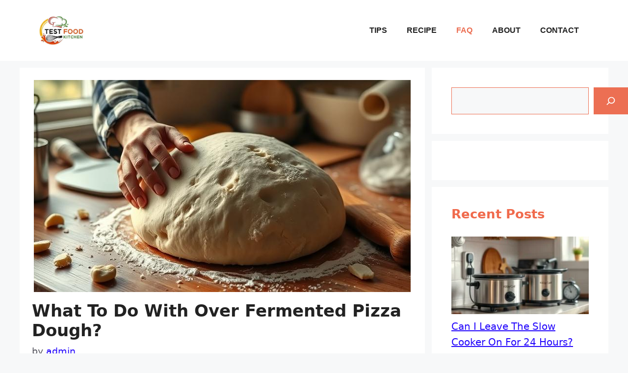

--- FILE ---
content_type: text/html; charset=UTF-8
request_url: https://testfoodkitchen.com/what-to-do-with-over-fermented-pizza-dough/
body_size: 50626
content:
<!DOCTYPE html>
<html lang="en-US">
<head>
<meta name="viewport" content="width=device-width, initial-scale=1.0">
<meta charset="UTF-8">
<meta name='robots' content='index, follow, max-image-preview:large, max-snippet:-1, max-video-preview:-1' />
<meta name="description" content="Learn about what to do with over fermented pizza dough? with simple step-by-step instructions. Clear, quick guide”" />
<meta property="og:locale" content="en_US" />
<meta property="og:type" content="article" />
<meta property="og:title" content="what to do with over fermented pizza dough? - Test Food Kitchen" />
<meta property="og:description" content="Learn about what to do with over fermented pizza dough? with simple step-by-step instructions. Clear, quick guide”" />
<meta property="og:url" content="https://testfoodkitchen.com/what-to-do-with-over-fermented-pizza-dough/" />
<meta property="og:site_name" content="Test Food Kitchen" />
<meta property="article:published_time" content="2025-08-07T10:24:51+00:00" />
<meta property="article:modified_time" content="2025-08-28T10:13:37+00:00" />
<meta property="og:image" content="https://testfoodkitchen.com/wp-content/uploads/2025/08/file-1855.jpg-1855.jpg" />
<meta property="og:image:width" content="768" />
<meta property="og:image:height" content="432" />
<meta property="og:image:type" content="image/jpeg" />
<meta name="author" content="admin" />
<meta name="twitter:card" content="summary_large_image" />
<meta name="twitter:label1" content="Written by" />
<meta name="twitter:data1" content="admin" />
<meta name="twitter:label2" content="Est. reading time" />
<meta name="twitter:data2" content="8 minutes" />
<meta name="generator" content="WordPress 6.9" />
<meta name="generator" content="Site Kit by Google 1.170.0" />
<meta name="google-adsense-platform-account" content="ca-host-pub-2644536267352236">
<meta name="google-adsense-platform-domain" content="sitekit.withgoogle.com">
<meta name="msapplication-TileImage" content="https://testfoodkitchen.com/wp-content/uploads/2025/07/cropped-site-icone-270x270.webp" />



<style class="bv-critical-css" bv-identifier="wp-img-auto-sizes-contain-inline-css" id="wp-img-auto-sizes-contain-inline-css">
img:is([sizes=auto i],[sizes^="auto," i]){contain-intrinsic-size:3000px 1500px}

</style>
<style class="bv-critical-css" bv-identifier="wp-block-library-inline-css" id="wp-block-library-inline-css">
:root{--wp-block-synced-color:#7a00df;--wp-block-synced-color--rgb:122,0,223;--wp-bound-block-color:var(--wp-block-synced-color);--wp-editor-canvas-background:#ddd;--wp-admin-theme-color:#007cba;--wp-admin-theme-color--rgb:0,124,186;--wp-admin-theme-color-darker-10:#006ba1;--wp-admin-theme-color-darker-10--rgb:0,107,160.5;--wp-admin-theme-color-darker-20:#005a87;--wp-admin-theme-color-darker-20--rgb:0,90,135;--wp-admin-border-width-focus:2px}
.wp-element-button{cursor:pointer}
:root{--wp--preset--font-size--normal:16px;--wp--preset--font-size--huge:42px}
.screen-reader-text{border:0;clip-path:inset(50%);height:1px;margin:-1px;overflow:hidden;padding:0;position:absolute;width:1px;word-wrap:normal!important}
:where(figure){margin:0 0 1em}

</style>
<style class="bv-critical-css" bv-identifier="wp-block-latest-posts-inline-css" id="wp-block-latest-posts-inline-css">
.wp-block-latest-posts{box-sizing:border-box}
.wp-block-latest-posts.wp-block-latest-posts__list{list-style:none}.wp-block-latest-posts.wp-block-latest-posts__list li{clear:both;overflow-wrap:break-word}
:root :where(.wp-block-latest-posts.wp-block-latest-posts__list){padding-left:0}
.wp-block-latest-posts__featured-image a{display:inline-block}.wp-block-latest-posts__featured-image img{height:auto;max-width:100%;width:auto}

</style>
<style class="bv-critical-css" bv-identifier="wp-block-search-inline-css" id="wp-block-search-inline-css">
.wp-block-search__button{margin-left:10px;word-break:normal}.wp-block-search__button.has-icon{line-height:0}.wp-block-search__button svg{height:1.25em;min-height:24px;min-width:24px;width:1.25em;fill:currentColor;vertical-align:text-bottom}:where(.wp-block-search__button){border:1px solid #ccc;padding:6px 10px}.wp-block-search__inside-wrapper{display:flex;flex:auto;flex-wrap:nowrap;max-width:100%}.wp-block-search__label{width:100%}
:where(.wp-block-search__input){appearance:none;border:1px solid #949494;flex-grow:1;font-family:inherit;font-size:inherit;font-style:inherit;font-weight:inherit;letter-spacing:inherit;line-height:inherit;margin-left:0;margin-right:0;min-width:3rem;padding:8px;text-decoration:unset!important;text-transform:inherit}:where(.wp-block-search__button-inside .wp-block-search__inside-wrapper){background-color:#fff;border:1px solid #949494;box-sizing:border-box;padding:4px}:where(.wp-block-search__button-inside .wp-block-search__inside-wrapper) .wp-block-search__input{border:none;border-radius:0;padding:0 4px}
:where(.wp-block-search__button-inside .wp-block-search__inside-wrapper) :where(.wp-block-search__button){padding:4px 8px}

</style>
<style class="bv-critical-css" bv-identifier="wp-block-embed-inline-css" id="wp-block-embed-inline-css">
.wp-block-embed{overflow-wrap:break-word}
.wp-block-embed iframe{max-width:100%}.wp-block-embed__wrapper{position:relative}.wp-embed-responsive .wp-has-aspect-ratio .wp-block-embed__wrapper:before{content:"";display:block;padding-top:50%}.wp-embed-responsive .wp-has-aspect-ratio iframe{bottom:0;height:100%;left:0;position:absolute;right:0;top:0;width:100%}
.wp-embed-responsive .wp-embed-aspect-16-9 .wp-block-embed__wrapper:before{padding-top:56.25%}

</style>
<style class="bv-critical-css" bv-identifier="wp-block-group-inline-css" id="wp-block-group-inline-css">
.wp-block-group{box-sizing:border-box}

</style>
<style class="bv-critical-css" bv-identifier="global-styles-inline-css" id="global-styles-inline-css">
:root{--wp--preset--aspect-ratio--square: 1;--wp--preset--aspect-ratio--4-3: 4/3;--wp--preset--aspect-ratio--3-4: 3/4;--wp--preset--aspect-ratio--3-2: 3/2;--wp--preset--aspect-ratio--2-3: 2/3;--wp--preset--aspect-ratio--16-9: 16/9;--wp--preset--aspect-ratio--9-16: 9/16;--wp--preset--color--black: #000000;--wp--preset--color--cyan-bluish-gray: #abb8c3;--wp--preset--color--white: #ffffff;--wp--preset--color--pale-pink: #f78da7;--wp--preset--color--vivid-red: #cf2e2e;--wp--preset--color--luminous-vivid-orange: #ff6900;--wp--preset--color--luminous-vivid-amber: #fcb900;--wp--preset--color--light-green-cyan: #7bdcb5;--wp--preset--color--vivid-green-cyan: #00d084;--wp--preset--color--pale-cyan-blue: #8ed1fc;--wp--preset--color--vivid-cyan-blue: #0693e3;--wp--preset--color--vivid-purple: #9b51e0;--wp--preset--color--contrast: var(--contrast);--wp--preset--color--contrast-2: var(--contrast-2);--wp--preset--color--contrast-3: var(--contrast-3);--wp--preset--color--base: var(--base);--wp--preset--color--base-2: var(--base-2);--wp--preset--color--base-3: var(--base-3);--wp--preset--color--accent: var(--accent);--wp--preset--gradient--vivid-cyan-blue-to-vivid-purple: linear-gradient(135deg,rgb(6,147,227) 0%,rgb(155,81,224) 100%);--wp--preset--gradient--light-green-cyan-to-vivid-green-cyan: linear-gradient(135deg,rgb(122,220,180) 0%,rgb(0,208,130) 100%);--wp--preset--gradient--luminous-vivid-amber-to-luminous-vivid-orange: linear-gradient(135deg,rgb(252,185,0) 0%,rgb(255,105,0) 100%);--wp--preset--gradient--luminous-vivid-orange-to-vivid-red: linear-gradient(135deg,rgb(255,105,0) 0%,rgb(207,46,46) 100%);--wp--preset--gradient--very-light-gray-to-cyan-bluish-gray: linear-gradient(135deg,rgb(238,238,238) 0%,rgb(169,184,195) 100%);--wp--preset--gradient--cool-to-warm-spectrum: linear-gradient(135deg,rgb(74,234,220) 0%,rgb(151,120,209) 20%,rgb(207,42,186) 40%,rgb(238,44,130) 60%,rgb(251,105,98) 80%,rgb(254,248,76) 100%);--wp--preset--gradient--blush-light-purple: linear-gradient(135deg,rgb(255,206,236) 0%,rgb(152,150,240) 100%);--wp--preset--gradient--blush-bordeaux: linear-gradient(135deg,rgb(254,205,165) 0%,rgb(254,45,45) 50%,rgb(107,0,62) 100%);--wp--preset--gradient--luminous-dusk: linear-gradient(135deg,rgb(255,203,112) 0%,rgb(199,81,192) 50%,rgb(65,88,208) 100%);--wp--preset--gradient--pale-ocean: linear-gradient(135deg,rgb(255,245,203) 0%,rgb(182,227,212) 50%,rgb(51,167,181) 100%);--wp--preset--gradient--electric-grass: linear-gradient(135deg,rgb(202,248,128) 0%,rgb(113,206,126) 100%);--wp--preset--gradient--midnight: linear-gradient(135deg,rgb(2,3,129) 0%,rgb(40,116,252) 100%);--wp--preset--font-size--small: 13px;--wp--preset--font-size--medium: 20px;--wp--preset--font-size--large: 36px;--wp--preset--font-size--x-large: 42px;--wp--preset--spacing--20: 0.44rem;--wp--preset--spacing--30: 0.67rem;--wp--preset--spacing--40: 1rem;--wp--preset--spacing--50: 1.5rem;--wp--preset--spacing--60: 2.25rem;--wp--preset--spacing--70: 3.38rem;--wp--preset--spacing--80: 5.06rem;--wp--preset--shadow--natural: 6px 6px 9px rgba(0, 0, 0, 0.2);--wp--preset--shadow--deep: 12px 12px 50px rgba(0, 0, 0, 0.4);--wp--preset--shadow--sharp: 6px 6px 0px rgba(0, 0, 0, 0.2);--wp--preset--shadow--outlined: 6px 6px 0px -3px rgb(255, 255, 255), 6px 6px rgb(0, 0, 0);--wp--preset--shadow--crisp: 6px 6px 0px rgb(0, 0, 0);}
.has-medium-font-size{font-size: var(--wp--preset--font-size--medium) !important;}

</style>
<style class="bv-critical-css" bv-identifier="https://testfoodkitchen.com/wp-content/themes/generatepress/assets/css/main.min.css?ver=3.6.0" id="generate-style-css">
blockquote,body,dd,dl,dt,fieldset,figure,h1,h2,h3,h4,h5,h6,hr,html,iframe,legend,li,ol,p,pre,textarea,ul{margin:0;padding:0;border:0}html{font-family:sans-serif;-webkit-text-size-adjust:100%;-ms-text-size-adjust:100%;-webkit-font-smoothing:antialiased;-moz-osx-font-smoothing:grayscale}main{display:block}
html{box-sizing:border-box}*,::after,::before{box-sizing:inherit}button,input,optgroup,select,textarea{font-family:inherit;font-size:100%;margin:0}[type=search]{-webkit-appearance:textfield;outline-offset:-2px}
body,button,input,select,textarea{font-family:-apple-system,system-ui,BlinkMacSystemFont,"Segoe UI",Helvetica,Arial,sans-serif,"Apple Color Emoji","Segoe UI Emoji","Segoe UI Symbol";font-weight:400;text-transform:none;font-size:17px;line-height:1.5}p{margin-bottom:1.5em}h1,h2,h3,h4,h5,h6{font-family:inherit;font-size:100%;font-style:inherit;font-weight:inherit}
h1{font-size:42px;margin-bottom:20px;line-height:1.2em;font-weight:400;text-transform:none}h2{font-size:35px;margin-bottom:20px;line-height:1.2em;font-weight:400;text-transform:none}
ol,ul{margin:0 0 1.5em 3em}ul{list-style:disc}
figure{margin:0}
img{height:auto;max-width:100%}button,input[type=button],input[type=reset],input[type=submit]{background:#55555e;color:#fff;border:1px solid transparent;cursor:pointer;-webkit-appearance:button;padding:10px 20px}input[type=email],input[type=number],input[type=password],input[type=search],input[type=tel],input[type=text],input[type=url],select,textarea{border:1px solid;border-radius:0;padding:10px 15px;max-width:100%}
a,button,input{transition:color .1s ease-in-out,background-color .1s ease-in-out}a{text-decoration:none}
.size-auto,.size-full,.size-large,.size-medium,.size-thumbnail{max-width:100%;height:auto}
.screen-reader-text{border:0;clip:rect(1px,1px,1px,1px);clip-path:inset(50%);height:1px;margin:-1px;overflow:hidden;padding:0;position:absolute!important;width:1px;word-wrap:normal!important}
.main-navigation{z-index:100;padding:0;clear:both;display:block}.main-navigation a{display:block;text-decoration:none;font-weight:400;text-transform:none;font-size:15px}.main-navigation ul{list-style:none;margin:0;padding-left:0}.main-navigation .main-nav ul li a{padding-left:20px;padding-right:20px;line-height:60px}.inside-navigation{position:relative}.main-navigation .inside-navigation{display:flex;align-items:center;flex-wrap:wrap;justify-content:space-between}.main-navigation .main-nav>ul{display:flex;flex-wrap:wrap;align-items:center}.main-navigation li{position:relative}
.nav-align-center .inside-navigation{justify-content:center}.nav-align-center .main-nav>ul{justify-content:center}
.site-main .comment-navigation,.site-main .post-navigation,.site-main .posts-navigation{margin:0 0 2em;overflow:hidden}.site-main .post-navigation{margin-bottom:0}
.site-header{position:relative}.inside-header{padding:20px 40px}
.site-logo{display:inline-block;max-width:100%}.site-header .header-image{vertical-align:middle}.inside-header{display:flex;align-items:center}
.nav-float-right #site-navigation{margin-left:auto}
.byline,.entry-header .cat-links,.entry-header .comments-link,.entry-header .tags-links,.group-blog .byline,.single .byline{display:inline}
.entry-content:not(:first-child),.entry-summary:not(:first-child),.page-content:not(:first-child){margin-top:2em}
.entry-header,.site-content{word-wrap:break-word}.entry-title{margin-bottom:0}
.entry-meta{font-size:85%;margin-top:.5em;line-height:1.5}footer.entry-meta{margin-top:2em}
.entry-content>p:last-child,.entry-summary>p:last-child,.page-content>p:last-child,.read-more-container,.taxonomy-description p:last-child{margin-bottom:0}
embed,iframe,object{max-width:100%}
.widget-area .widget{padding:40px}
.footer-widgets .widget :last-child,.sidebar .widget :last-child{margin-bottom:0}
.widget ol,.widget ul{margin:0}
.footer-widgets .widget:last-child,.sidebar .widget:last-child{margin-bottom:0}.widget ul li{list-style-type:none;position:relative;margin-bottom:.5em}
.site-content{display:flex}.grid-container{margin-left:auto;margin-right:auto;max-width:1200px}.page-header,.sidebar .widget,.site-main>*{margin-bottom:20px}
.separate-containers .comments-area,.separate-containers .inside-article,.separate-containers .page-header,.separate-containers .paging-navigation{padding:40px}.separate-containers .site-main{margin:20px}
.separate-containers.both-right .site-main,.separate-containers.right-sidebar .site-main{margin-left:0}
.separate-containers .inside-left-sidebar,.separate-containers .inside-right-sidebar{margin-top:20px;margin-bottom:20px}
.one-container .site-main>:last-child,.separate-containers .site-main>:last-child{margin-bottom:0}
.featured-image{line-height:0}.separate-containers .featured-image{margin-top:20px}.separate-containers .inside-article>.featured-image{margin-top:0;margin-bottom:2em}
.gp-icon{display:inline-flex;align-self:center}.gp-icon svg{height:1em;width:1em;top:.125em;position:relative;fill:currentColor}.close-search .icon-search svg:first-child,.icon-menu-bars svg:nth-child(2),.icon-search svg:nth-child(2),.toggled .icon-menu-bars svg:first-child{display:none}
.container.grid-container{width:auto}.menu-toggle,.mobile-bar-items,.sidebar-nav-mobile{display:none}.menu-toggle{padding:0 20px;line-height:60px;margin:0;font-weight:400;text-transform:none;font-size:15px;cursor:pointer}
button.menu-toggle{background-color:transparent;flex-grow:1;border:0;text-align:center}
.mobile-menu-control-wrapper{display:none;margin-left:auto;align-items:center}
@media (max-width:768px){}@media (max-width:768px){a,body,button,input,select,textarea{transition:all 0s ease-in-out}.inside-header{flex-direction:column;text-align:center}}@media (max-width:768px){.site-content{flex-direction:column}.container .site-content .content-area{width:auto}}@media (max-width:768px){#main{margin-left:0;margin-right:0}body:not(.no-sidebar) #main{margin-bottom:0}}@media (max-width:768px){.entry-meta{font-size:inherit}.entry-meta a{line-height:1.8em}}
</style>
<style class="bv-critical-css" bv-identifier="generate-style-inline-css" id="generate-style-inline-css">
body{background-color:var(--base-2);color:var(--contrast);}a{color:#2407fc;}a{text-decoration:underline;}.entry-title a, .site-branding a, a.button, .wp-block-button__link, .main-navigation a{text-decoration:none;}
.wp-block-group__inner-container{max-width:1200px;margin-left:auto;margin-right:auto;}.site-header .header-image{width:90px;}.generate-back-to-top{font-size:20px;border-radius:3px;position:fixed;bottom:30px;right:30px;line-height:40px;width:40px;text-align:center;z-index:10;transition:opacity 300ms ease-in-out;opacity:0.1;transform:translateY(1000px);}
:root{--contrast:#222222;--contrast-2:#575760;--contrast-3:#b2b2be;--base:#ec6f53;--base-2:#f7f8f9;--base-3:#ffffff;--accent:#1e73be;}
h2{font-weight:bold;text-transform:capitalize;font-size:26px;letter-spacing:0px;margin-bottom:30px;}
body, button, input, select, textarea{font-weight:200;font-size:22px;}body{line-height:1.6;}p{margin-bottom:1.2em;}h1.entry-title{font-weight:bold;text-transform:capitalize;font-size:34px;}
@media (max-width:768px){h1.entry-title{font-size:37px;}}.site-header{background-color:var(--base-3);}
.mobile-menu-control-wrapper .menu-toggle,.mobile-menu-control-wrapper .menu-toggle:hover,.mobile-menu-control-wrapper .menu-toggle:focus,.has-inline-mobile-toggle #site-navigation.toggled{background-color:rgba(0, 0, 0, 0.02);}.main-navigation,.main-navigation ul ul{background-color:var(--base-3);}.main-navigation .main-nav ul li a, .main-navigation .menu-toggle, .main-navigation .menu-bar-items{color:var(--contrast);}
.main-navigation .main-nav ul li[class*="current-menu-"] > a{color:var(--base);}
.separate-containers .inside-article, .separate-containers .comments-area, .separate-containers .page-header, .one-container .container, .separate-containers .paging-navigation, .inside-page-header{background-color:var(--base-3);}
.entry-meta{color:var(--contrast-2);}h2{color:#f06a4c;}
.sidebar .widget{background-color:var(--base-3);}
input[type="text"],input[type="email"],input[type="url"],input[type="password"],input[type="search"],input[type="tel"],input[type="number"],textarea,select{color:var(--contrast);background-color:var(--base-2);border-color:var(--base);}
button,html input[type="button"],input[type="reset"],input[type="submit"],a.button,a.wp-block-button__link:not(.has-background){color:#ffffff;background-color:#ec6f53;}
a.generate-back-to-top{background-color:rgba( 0,0,0,0.4 );color:#ffffff;}
:root{--gp-search-modal-bg-color:var(--base-3);--gp-search-modal-text-color:var(--contrast);--gp-search-modal-overlay-bg-color:rgba(0,0,0,0.2);}
.separate-containers .inside-article, .separate-containers .comments-area, .separate-containers .page-header, .separate-containers .paging-navigation, .one-container .site-content, .inside-page-header{padding:25px;}
.sidebar .widget, .page-header, .widget-area .main-navigation, .site-main > *{margin-bottom:14px;}.separate-containers .site-main{margin:14px;}
.separate-containers .featured-image{margin-top:14px;}.separate-containers .inside-right-sidebar, .separate-containers .inside-left-sidebar{margin-top:14px;margin-bottom:14px;}
@media (max-width:768px){.separate-containers .inside-article, .separate-containers .comments-area, .separate-containers .page-header, .separate-containers .paging-navigation, .one-container .site-content, .inside-page-header{padding:30px;}}@media (max-width:768px){.inside-header{padding-right:30px;padding-left:30px;}}.is-right-sidebar{width:30%;}
.site-content .content-area{width:70%;}
@media (max-width: 768px){.main-navigation .menu-toggle,.sidebar-nav-mobile:not(#sticky-placeholder){display:block;}.main-navigation ul,.gen-sidebar-nav,.main-navigation:not(.slideout-navigation):not(.toggled) .main-nav > ul,.has-inline-mobile-toggle #site-navigation .inside-navigation > *:not(.navigation-search):not(.main-nav){display:none;}.nav-align-right .inside-navigation,.nav-align-center .inside-navigation{justify-content:space-between;}.has-inline-mobile-toggle .mobile-menu-control-wrapper{display:flex;flex-wrap:wrap;}.has-inline-mobile-toggle .inside-header{flex-direction:row;text-align:left;flex-wrap:wrap;}.has-inline-mobile-toggle .header-widget,.has-inline-mobile-toggle #site-navigation{flex-basis:100%;}}.post-image:not(:first-child), .page-content:not(:first-child), .entry-content:not(:first-child), .entry-summary:not(:first-child), footer.entry-meta{margin-top:0.8em;}.post-image-above-header .inside-article div.featured-image, .post-image-above-header .inside-article div.post-image{margin-bottom:0.8em;}

</style>
<style class="bv-critical-css" bv-identifier="https://testfoodkitchen.com/wp-content/plugins/gp-premium/blog/functions/css/style.min.css?ver=2.5.5" id="generate-blog-css">
.post-image-above-header .inside-article .featured-image,.post-image-above-header .inside-article .post-image{margin-top:0;margin-bottom:2em}
.post-image-aligned-center .featured-image,.post-image-aligned-center .post-image{text-align:center}
@keyframes spin{0%{transform:rotate(0)}100%{transform:rotate(360deg)}}

</style>
<style class="bv-critical-css" bv-identifier="wp-custom-css" id="wp-custom-css">
@media only screen and (min-width: 769px) {.right-sidebar .sidebar {
       min-width: 300px !important;
   }}@media only screen and (max-width: 359px) {.inside-article{
    padding-left: 10px !important;
    padding-right: 10px !important;
}}.primary-menu li a,
.main-navigation ul li a {
    font-family: "Poppins", sans-serif; /* সুন্দর ফন্ট */
    font-size: 16px;
    font-weight: 600;
    color: #333;               /* টেক্সট কালার */
    text-transform: uppercase; /* সব ক্যাপস */
    padding: 12px 18px;
    border-radius: 30px;       /* রাউন্ড শেপ বাটন স্টাইল */
    transition: all 0.3s ease;
}

</style>


<script id="bv-dl-styles-list" data-cfasync="false" bv-exclude="true">
var linkStyleAttrs = [{"attrs":{"rel":"stylesheet","id":"generate-comments-css","href":"https:\/\/testfoodkitchen.com\/wp-content\/uploads\/al_opt_content\/CSS\/testfoodkitchen.com\/69470741c6af5a4ca0c4791b\/69470741c6af5a4ca0c4791b-c77d62e5470632c2c036f1802117399a.css","media":"all"},"bv_unique_id":"lIoyN2aebmgOFhn16UAw"},{"attrs":{"rel":"stylesheet","id":"generate-widget-areas-css","href":"https:\/\/testfoodkitchen.com\/wp-content\/uploads\/al_opt_content\/CSS\/testfoodkitchen.com\/69470741c6af5a4ca0c4791b\/69470741c6af5a4ca0c4791b-f9b0b1948dca272b16005165ab098f29.css","media":"all"},"bv_unique_id":"nsd3NrBQBhYIKf7g0r40"},{"attrs":{"rel":"stylesheet","id":"generate-style-css","href":"https:\/\/testfoodkitchen.com\/wp-content\/uploads\/al_opt_content\/CSS\/testfoodkitchen.com\/69470741c6af5a4ca0c4791b\/69470741c6af5a4ca0c4791b-b7e067012db6249774c29e4c56b4f2c0.css","media":"all"},"bv_unique_id":"A8dldI0QFFSi5R1FiRe0"},{"attrs":{"rel":"stylesheet","id":"jquery-lazyloadxt-spinner-css-css","href":"https:\/\/testfoodkitchen.com\/wp-content\/uploads\/al_opt_content\/CSS\/testfoodkitchen.com\/69470741c6af5a4ca0c4791b\/69470741c6af5a4ca0c4791b-d4a56d3242663a4b372dc090375e8136.css","media":"all"},"bv_unique_id":"Hb4xPllLDBqajgT4Xtal"},{"attrs":{"rel":"stylesheet","id":"a3a3_lazy_load-css","href":"https:\/\/testfoodkitchen.com\/wp-content\/uploads\/al_opt_content\/CSS\/testfoodkitchen.com\/69470741c6af5a4ca0c4791b\/69470741c6af5a4ca0c4791b-c27b42550dfbec022904e63b23ede660.css","media":"all"},"bv_unique_id":"7YuyftLBDBjd4tA5toem"},{"attrs":{"rel":"stylesheet","id":"generate-blog-css","href":"https:\/\/testfoodkitchen.com\/wp-content\/uploads\/al_opt_content\/CSS\/testfoodkitchen.com\/69470741c6af5a4ca0c4791b\/69470741c6af5a4ca0c4791b-e1faab7794cdeb6bfe4916eb0e3f7a0e.css","media":"all"},"bv_unique_id":"HdsFACXCuPuFfnag0w5v"}];
</script>
<script id="bv-lazyload-iframe" data-cfasync="false" bv-exclude="true">var __defProp=Object.defineProperty;var __name=(target,value)=>__defProp(target,"name",{value,configurable:!0});var bv_load_iframe_on_user_action=!0,bv_iframe_lazyload_events=["mousemove","click","keydown","wheel","touchmove","touchend"],bv_load_event_executed=!1,bv_user_action_performed=!1;window.addEventListener("load",()=>{bv_load_event_executed=!0,handle_lazyload_iframes()});for(const event of bv_iframe_lazyload_events)window.addEventListener(event,handle_lazyload_events,{once:!0});function handle_lazyload_events(){for(const event of bv_iframe_lazyload_events)window.removeEventListener(event,handle_lazyload_events);bv_user_action_performed=!0,handle_lazyload_iframes()}__name(handle_lazyload_events,"handle_lazyload_events");function set_iframe_element_src(iframe_element){let src_value=iframe_element.getAttribute("bv-data-src");src_value?(src_value.includes("autoplay=1")&&(src_value+="&mute=1"),iframe_element.setAttribute("src",src_value)):console.log("IFRAME_SRC_NOT_FOUND : "+entry)}__name(set_iframe_element_src,"set_iframe_element_src");function handle_lazyload_iframes(){if(!bv_load_iframe_on_user_action&&bv_load_event_executed||bv_load_iframe_on_user_action&&bv_user_action_performed&&bv_load_event_executed)if("IntersectionObserver"in window){let handleIframes2=function(entries){entries.map(entry2=>{entry2.isIntersecting&&(set_iframe_element_src(entry2.target),iframe_observer.unobserve(entry2.target))})};var handleIframes=handleIframes2;__name(handleIframes2,"handleIframes");const iframe_observer=new IntersectionObserver(handleIframes2);document.querySelectorAll(".bv-lazyload-iframe").forEach(iframe_element=>{iframe_observer.observe(iframe_element)})}else document.querySelectorAll(".bv-lazyload-iframe").forEach(iframe_element=>{set_iframe_element_src(iframe_element)})}__name(handle_lazyload_iframes,"handle_lazyload_iframes");
</script>

<script id="bv-lazyload-images" data-cfasync="false" bv-exclude="true">var __defProp=Object.defineProperty;var __name=(target,value)=>__defProp(target,"name",{value,configurable:!0});var bv_lazyload_event_listener="load",bv_lazyload_events=["mousemove","click","keydown","wheel","touchmove","touchend"],bv_use_srcset_attr=!1,bv_style_observer,img_observer,picture_lazy_observer;bv_lazyload_event_listener=="load"?window.addEventListener("load",event=>{handle_lazyload_images()}):bv_lazyload_event_listener=="readystatechange"&&document.addEventListener("readystatechange",event=>{document.readyState==="interactive"&&handle_lazyload_images()});function add_lazyload_image_event_listeners(handle_lazyload_images2){bv_lazyload_events.forEach(function(event){document.addEventListener(event,handle_lazyload_images2,!0)})}__name(add_lazyload_image_event_listeners,"add_lazyload_image_event_listeners");function remove_lazyload_image_event_listeners(){bv_lazyload_events.forEach(function(event){document.removeEventListener(event,handle_lazyload_images,!0)})}__name(remove_lazyload_image_event_listeners,"remove_lazyload_image_event_listeners");function bv_replace_lazyloaded_image_url(element2){let src_value=element2.getAttribute("bv-data-src"),srcset_value=element2.getAttribute("bv-data-srcset"),currentSrc=element2.getAttribute("src");currentSrc&&currentSrc.startsWith("data:image/svg+xml")&&(bv_use_srcset_attr&&srcset_value&&element2.setAttribute("srcset",srcset_value),src_value&&element2.setAttribute("src",src_value))}__name(bv_replace_lazyloaded_image_url,"bv_replace_lazyloaded_image_url");function bv_replace_inline_style_image_url(element2){let bv_style_attr=element2.getAttribute("bv-data-style");if(console.log(bv_style_attr),bv_style_attr){let currentStyles=element2.getAttribute("style")||"",newStyle=currentStyles+(currentStyles?";":"")+bv_style_attr;element2.setAttribute("style",newStyle)}else console.log("BV_STYLE_ATTRIBUTE_NOT_FOUND : "+entry)}__name(bv_replace_inline_style_image_url,"bv_replace_inline_style_image_url");function handleLazyloadImages(entries){entries.map(entry2=>{entry2.isIntersecting&&(bv_replace_lazyloaded_image_url(entry2.target),img_observer.unobserve(entry2.target))})}__name(handleLazyloadImages,"handleLazyloadImages");function handleOnscreenInlineStyleImages(entries){entries.map(entry2=>{entry2.isIntersecting&&(bv_replace_inline_style_image_url(entry2.target),bv_style_observer.unobserve(entry2.target))})}__name(handleOnscreenInlineStyleImages,"handleOnscreenInlineStyleImages");function handlePictureTags(entries){entries.map(entry2=>{entry2.isIntersecting&&(bv_replace_picture_tag_url(entry2.target),picture_lazy_observer.unobserve(entry2.target))})}__name(handlePictureTags,"handlePictureTags");function bv_replace_picture_tag_url(element2){const child_elements=element2.children;for(let i=0;i<child_elements.length;i++){let child_elem=child_elements[i],_srcset=child_elem.getAttribute("bv-data-srcset"),_src=child_elem.getAttribute("bv-data-src");_srcset&&child_elem.setAttribute("srcset",_srcset),_src&&child_elem.setAttribute("src",_src),bv_replace_picture_tag_url(child_elem)}}__name(bv_replace_picture_tag_url,"bv_replace_picture_tag_url"),"IntersectionObserver"in window&&(bv_style_observer=new IntersectionObserver(handleOnscreenInlineStyleImages),img_observer=new IntersectionObserver(handleLazyloadImages),picture_lazy_observer=new IntersectionObserver(handlePictureTags));function handle_lazyload_images(){"IntersectionObserver"in window?(document.querySelectorAll(".bv-lazyload-bg-style").forEach(target_element=>{bv_style_observer.observe(target_element)}),document.querySelectorAll(".bv-lazyload-tag-img").forEach(img_element=>{img_observer.observe(img_element)}),document.querySelectorAll(".bv-lazyload-picture").forEach(picture_element=>{picture_lazy_observer.observe(picture_element)})):(document.querySelectorAll(".bv-lazyload-bg-style").forEach(target_element=>{bv_replace_inline_style_image_url(target_element)}),document.querySelectorAll(".bv-lazyload-tag-img").forEach(target_element=>{bv_replace_lazyloaded_image_url(target_element)}),document.querySelectorAll(".bv-lazyload-picture").forEach(picture_element=>{bv_replace_picture_tag_url(element)}))}__name(handle_lazyload_images,"handle_lazyload_images");
</script>

<script id="bv-dl-scripts-list" data-cfasync="false" bv-exclude="true">
var scriptAttrs = [{"attrs":{"fetchpriority":"high","data-noptimize":"1","data-cfasync":"false","src":"https:\/\/scripts.mediavine.com\/tags\/test-food-kitchen.js?ver=6.9","id":"mv-script-wrapper-js","defer":true,"async":false,"bv_inline_delayed":false},"bv_unique_id":"JQVQqoMywgc9sGQQogDW","reference":0},{"attrs":{"src":"https:\/\/testfoodkitchen.com\/wp-content\/uploads\/al_opt_content\/SCRIPT\/testfoodkitchen.com\/.\/wp-includes\/js\/jquery\/69470741c6af5a4ca0c4791b\/69470741c6af5a4ca0c4791b-16cb9084c573484b0cbcd8b282b41204_jquery.min.js?ver=3.7.1","id":"jquery-core-js","defer":true,"data-cfasync":"false","async":false,"bv_inline_delayed":false},"bv_unique_id":"qVwBCkKi1MRsI5HQ3FDs","reference":1},{"attrs":{"src":"https:\/\/testfoodkitchen.com\/wp-content\/uploads\/al_opt_content\/SCRIPT\/testfoodkitchen.com\/.\/wp-includes\/js\/jquery\/69470741c6af5a4ca0c4791b\/69470741c6af5a4ca0c4791b-9ffeb32e2d9efbf8f70caabded242267_jquery-migrate.min.js?ver=3.4.1","id":"jquery-migrate-js","defer":true,"data-cfasync":"false","async":false,"bv_inline_delayed":false},"bv_unique_id":"2KT2728jWOZt1rFAChal","reference":2},{"attrs":{"src":"https:\/\/www.googletagmanager.com\/gtag\/js?id=GT-WR97DK4","id":"google_gtagjs-js","defer":true,"data-cfasync":"false","async":false,"bv_inline_delayed":false},"bv_unique_id":"mGnNIPWrA8Eqxn6fAH2S","reference":3},{"attrs":{"id":"google_gtagjs-js-after","defer":true,"data-cfasync":"false","bv_inline_delayed":true,"type":"text\/javascript","async":false},"bv_unique_id":"2OqIxggxFGGASMGlJrbI","reference":4},{"attrs":{"src":"https:\/\/www.googletagmanager.com\/gtag\/js?id=G-B5J7FS37VW","defer":true,"data-cfasync":"false","async":false,"bv_inline_delayed":false},"bv_unique_id":"z14f63BYp5MqBWf7zQ48","reference":5},{"attrs":{"defer":true,"data-cfasync":"false","bv_inline_delayed":true,"type":"text\/javascript","async":false},"bv_unique_id":"2DUSD1qT33ACaiLki6bF","reference":6},{"attrs":{"type":"text\/javascript","defer":true,"data-cfasync":"false","bv_inline_delayed":true,"async":false},"bv_unique_id":"TGmZCHxynDVZ4TvEyrEt","reference":7},{"attrs":{"src":"https:\/\/www.googletagmanager.com\/gtag\/js?id=G-DSJKFWN70L","defer":true,"data-cfasync":"false","async":false,"bv_inline_delayed":false},"bv_unique_id":"vzxPSKe6TPam3bQf84Xa","reference":8},{"attrs":{"defer":true,"data-cfasync":"false","bv_inline_delayed":true,"type":"text\/javascript","async":false},"bv_unique_id":"NIojXxpbA03T8XxN6jTv","reference":9},{"attrs":{"id":"generate-a11y","defer":true,"data-cfasync":"false","bv_inline_delayed":true,"type":"text\/javascript","async":false},"bv_unique_id":"XvVEnNkbDiFGNSswWxD2","reference":10},{"attrs":{"id":"generate-menu-js-before","defer":true,"data-cfasync":"false","bv_inline_delayed":true,"type":"text\/javascript","async":false},"bv_unique_id":"YrCQ6utMnppIDqFE3I49","reference":11},{"attrs":{"src":"https:\/\/testfoodkitchen.com\/wp-content\/uploads\/al_opt_content\/SCRIPT\/testfoodkitchen.com\/.\/wp-content\/themes\/generatepress\/assets\/js\/69470741c6af5a4ca0c4791b\/69470741c6af5a4ca0c4791b-67148b2ff82038d0faf6385f182c5644_menu.min.js?ver=3.6.0","id":"generate-menu-js","defer":true,"data-cfasync":"false","async":false,"bv_inline_delayed":false},"bv_unique_id":"K4iPMDC2JyyFkCj8UBAm","reference":12},{"attrs":{"id":"generate-back-to-top-js-before","defer":true,"data-cfasync":"false","bv_inline_delayed":true,"type":"text\/javascript","async":false},"bv_unique_id":"Z8HRvMC87XBAm3uB0kCc","reference":13},{"attrs":{"src":"https:\/\/testfoodkitchen.com\/wp-content\/uploads\/al_opt_content\/SCRIPT\/testfoodkitchen.com\/.\/wp-content\/themes\/generatepress\/assets\/js\/69470741c6af5a4ca0c4791b\/69470741c6af5a4ca0c4791b-5fc35421139ef9851bc72d3edb90cfba_back-to-top.min.js?ver=3.6.0","id":"generate-back-to-top-js","defer":true,"data-cfasync":"false","async":false,"bv_inline_delayed":false},"bv_unique_id":"qbGLjofgANT39B6dNcdK","reference":14},{"attrs":{"src":"https:\/\/testfoodkitchen.com\/wp-content\/uploads\/al_opt_content\/SCRIPT\/testfoodkitchen.com\/.\/wp-includes\/js\/69470741c6af5a4ca0c4791b\/69470741c6af5a4ca0c4791b-e4a49df71f8b98c1d9f9d8fce74d89e8_comment-reply.min.js?ver=6.9","id":"comment-reply-js","data-wp-strategy":"async","fetchpriority":"low","defer":true,"data-cfasync":"false","async":false,"bv_inline_delayed":false},"bv_unique_id":"lUfYmGIQA1uVfFOKNDEX","reference":15},{"attrs":{"id":"jquery-lazyloadxt-js-extra","defer":true,"data-cfasync":"false","bv_inline_delayed":true,"type":"text\/javascript","async":false},"bv_unique_id":"4WRzH7Dc7zuLZUMHKXyP","reference":16},{"attrs":{"src":"https:\/\/testfoodkitchen.com\/wp-content\/uploads\/al_opt_content\/SCRIPT\/testfoodkitchen.com\/.\/wp-content\/plugins\/a3-lazy-load\/assets\/js\/69470741c6af5a4ca0c4791b\/69470741c6af5a4ca0c4791b-53e0fbdc5d79d07d6d955e523f8d2996_jquery.lazyloadxt.extra.min.js?ver=2.7.6","id":"jquery-lazyloadxt-js","defer":true,"data-cfasync":"false","async":false,"bv_inline_delayed":false},"bv_unique_id":"9AD2gxw5Y80D5Yl7KIry","reference":17},{"attrs":{"src":"https:\/\/testfoodkitchen.com\/wp-content\/uploads\/al_opt_content\/SCRIPT\/testfoodkitchen.com\/.\/wp-content\/plugins\/a3-lazy-load\/assets\/js\/69470741c6af5a4ca0c4791b\/69470741c6af5a4ca0c4791b-3e6902b70ee52754121f017fd48175db_jquery.lazyloadxt.srcset.min.js?ver=2.7.6","id":"jquery-lazyloadxt-srcset-js","defer":true,"data-cfasync":"false","async":false,"bv_inline_delayed":false},"bv_unique_id":"xPnLuIy91XuxBMFwRLT2","reference":18},{"attrs":{"id":"jquery-lazyloadxt-extend-js-extra","defer":true,"data-cfasync":"false","bv_inline_delayed":true,"type":"text\/javascript","async":false},"bv_unique_id":"q1QbfelRrIS24PWCWZVx","reference":19},{"attrs":{"src":"https:\/\/testfoodkitchen.com\/wp-content\/uploads\/al_opt_content\/SCRIPT\/testfoodkitchen.com\/.\/wp-content\/plugins\/a3-lazy-load\/assets\/js\/69470741c6af5a4ca0c4791b\/69470741c6af5a4ca0c4791b-624ebb44eb0fd0fd92d0a0433823c630_jquery.lazyloadxt.extend.js?ver=2.7.6","id":"jquery-lazyloadxt-extend-js","defer":true,"data-cfasync":"false","async":false,"bv_inline_delayed":false},"bv_unique_id":"gMKGubggqnqSpRaRrwNm","reference":20},{"attrs":{"type":"module","defer":true,"data-cfasync":"false","bv_inline_delayed":true,"async":false},"bv_unique_id":"nuVDRqF5WoPbSiJwWb0V","reference":21},{"attrs":{"src":"data:text\/javascript;base64, [base64]","id":"bv-trigger-listener","type":"text\/javascript","defer":true,"async":false},"bv_unique_id":"d6fe9c24159ed4a27d224d91c70f8fdc","reference":100000000}];
</script>
<script id="bv-web-worker" type="javascript/worker" data-cfasync="false" bv-exclude="true">var __defProp=Object.defineProperty;var __name=(target,value)=>__defProp(target,"name",{value,configurable:!0});self.onmessage=function(e){var counter=e.data.fetch_urls.length;e.data.fetch_urls.forEach(function(fetch_url){loadUrl(fetch_url,function(){console.log("DONE: "+fetch_url),counter=counter-1,counter===0&&self.postMessage({status:"SUCCESS"})})})};async function loadUrl(fetch_url,callback){try{var request=new Request(fetch_url,{mode:"no-cors",redirect:"follow"});await fetch(request),callback()}catch(fetchError){console.log("Fetch Error loading URL:",fetchError);try{var xhr=new XMLHttpRequest;xhr.onerror=callback,xhr.onload=callback,xhr.responseType="blob",xhr.open("GET",fetch_url,!0),xhr.send()}catch(xhrError){console.log("XHR Error loading URL:",xhrError),callback()}}}__name(loadUrl,"loadUrl");
</script>
<script id="bv-web-worker-handler" data-cfasync="false" bv-exclude="true">var __defProp=Object.defineProperty;var __name=(target,value)=>__defProp(target,"name",{value,configurable:!0});if(typeof scriptAttrs<"u"&&Array.isArray(scriptAttrs)&&scriptAttrs.length>0){const lastElement=scriptAttrs[scriptAttrs.length-1];if(lastElement.attrs&&lastElement.attrs.id==="bv-trigger-listener"){var bv_custom_ready_state_value="loading";Object.defineProperty(document,"readyState",{get:__name(function(){return bv_custom_ready_state_value},"get"),set:__name(function(){},"set")})}}if(typeof scriptAttrs>"u"||!Array.isArray(scriptAttrs))var scriptAttrs=[];if(typeof linkStyleAttrs>"u"||!Array.isArray(linkStyleAttrs))var linkStyleAttrs=[];function isMobileDevice(){return window.innerWidth<=500}__name(isMobileDevice,"isMobileDevice");var js_dom_loaded=!1;document.addEventListener("DOMContentLoaded",()=>{js_dom_loaded=!0});const EVENTS=["mousemove","click","keydown","wheel","touchmove","touchend"];var scriptUrls=[],styleUrls=[],bvEventCalled=!1,workerFinished=!1,functionExec=!1,scriptsInjected=!1,stylesInjected=!1,bv_load_event_fired=!1,autoInjectTimerStarted=!1;const BV_AUTO_INJECT_ENABLED=!0,BV_DESKTOP_AUTO_INJECT_DELAY=1e3,BV_MOBILE_AUTO_INJECT_DELAY=4e3,BV_WORKER_TIMEOUT_DURATION=3e3;scriptAttrs.forEach((scriptAttr,index)=>{scriptAttr.attrs.src&&!scriptAttr.attrs.src.includes("data:text/javascript")&&(scriptUrls[index]=scriptAttr.attrs.src)}),linkStyleAttrs.forEach((linkAttr,index)=>{styleUrls[index]=linkAttr.attrs.href});var fetchUrls=scriptUrls.concat(styleUrls);function addEventListeners(bvEventHandler2){EVENTS.forEach(function(event){document.addEventListener(event,bvEventFired,!0),document.addEventListener(event,bvEventHandler2,!0)})}__name(addEventListeners,"addEventListeners");function removeEventListeners(){EVENTS.forEach(function(event){document.removeEventListener(event,bvEventHandler,!0)})}__name(removeEventListeners,"removeEventListeners");function bvEventFired(){bvEventCalled||(bvEventCalled=!0,workerFinished=!0)}__name(bvEventFired,"bvEventFired");function bvGetElement(attributes,element){Object.keys(attributes).forEach(function(attr){attr==="async"?element.async=attributes[attr]:attr==="innerHTML"?element.innerHTML=atob(attributes[attr]):element.setAttribute(attr,attributes[attr])})}__name(bvGetElement,"bvGetElement");function bvAddElement(attr,element){var attributes=attr.attrs;if(attributes.bv_inline_delayed){let bvScriptId=attr.bv_unique_id,bvScriptElement=document.querySelector("[bv_unique_id='"+bvScriptId+"']");bvScriptElement?(!attributes.innerHTML&&!attributes.src&&bvScriptElement.textContent.trim()!==""&&(attributes.src="data:text/javascript;base64, "+btoa(unescape(encodeURIComponent(bvScriptElement.textContent)))),bvGetElement(attributes,element),bvScriptElement.after(element)):console.log(`Script not found for ${bvScriptId}`)}else{bvGetElement(attributes,element);var templateId=attr.bv_unique_id,targetElement=document.querySelector("[id='"+templateId+"']");targetElement&&targetElement.after(element)}}__name(bvAddElement,"bvAddElement");function injectStyles(){if(stylesInjected){console.log("Styles already injected, skipping");return}stylesInjected=!0,document.querySelectorAll('style[type="bv_inline_delayed_css"], template[id]').forEach(element=>{if(element.tagName.toLowerCase()==="style"){var new_style=document.createElement("style");new_style.type="text/css",new_style.textContent=element.textContent,element.after(new_style),new_style.parentNode?element.remove():console.log("PARENT NODE NOT FOUND")}else if(element.tagName.toLowerCase()==="template"){var templateId=element.id,linkStyleAttr=linkStyleAttrs.find(attr=>attr.bv_unique_id===templateId);if(linkStyleAttr){var link=document.createElement("link");bvAddElement(linkStyleAttr,link),element.parentNode&&element.parentNode.replaceChild(link,element),console.log("EXTERNAL STYLE ADDED")}else console.log(`No linkStyleAttr found for template ID ${templateId}`)}}),linkStyleAttrs.forEach((linkStyleAttr,index)=>{console.log("STYLE ADDED");var element=document.createElement("link");bvAddElement(linkStyleAttr,element)})}__name(injectStyles,"injectStyles");function injectScripts(){if(scriptsInjected){console.log("Scripts already injected, skipping");return}scriptsInjected=!0;let last_script_element;scriptAttrs.forEach((scriptAttr,index)=>{if(bv_custom_ready_state_value==="loading"&&scriptAttr.attrs&&scriptAttr.attrs.is_first_defer_element===!0)if(last_script_element){const readyStateScript=document.createElement("script");readyStateScript.src="data:text/javascript;base64, "+btoa(unescape(encodeURIComponent("bv_custom_ready_state_value = 'interactive';"))),readyStateScript.async=!1,last_script_element.after(readyStateScript)}else bv_custom_ready_state_value="interactive",console.log('Ready state manually set to "interactive"');console.log("JS ADDED");var element=document.createElement("script");last_script_element=element,bvAddElement(scriptAttr,element)})}__name(injectScripts,"injectScripts");function bvEventHandler(){console.log("EVENT FIRED"),js_dom_loaded&&bvEventCalled&&workerFinished&&!functionExec&&(functionExec=!0,injectStyles(),injectScripts(),removeEventListeners())}__name(bvEventHandler,"bvEventHandler");function autoInjectScriptsAfterLoad(){js_dom_loaded&&workerFinished&&!scriptsInjected&&!stylesInjected&&(console.log("Auto-injecting styles and scripts after timer"),injectStyles(),injectScripts())}__name(autoInjectScriptsAfterLoad,"autoInjectScriptsAfterLoad");function startAutoInjectTimer(){if(BV_AUTO_INJECT_ENABLED&&!autoInjectTimerStarted&&bv_load_event_fired&&!bvEventCalled){autoInjectTimerStarted=!0;var delay=isMobileDevice()?BV_MOBILE_AUTO_INJECT_DELAY:BV_DESKTOP_AUTO_INJECT_DELAY;console.log("Starting auto-inject timer with delay: "+delay+"ms"),setTimeout(function(){autoInjectScriptsAfterLoad()},delay)}}__name(startAutoInjectTimer,"startAutoInjectTimer"),addEventListeners(bvEventHandler);var requestObject=window.URL||window.webkitURL,bvWorker=new Worker(requestObject.createObjectURL(new Blob([document.getElementById("bv-web-worker").textContent],{type:"text/javascript"})));bvWorker.onmessage=function(e){e.data.status==="SUCCESS"&&(console.log("WORKER_FINISHED"),workerFinished=!0,bvEventHandler(),startAutoInjectTimer())},addEventListener("load",()=>{bvEventHandler(),bv_call_fetch_urls(),bv_load_event_fired=!0});function bv_call_fetch_urls(){!bv_load_event_fired&&!workerFinished&&(bvWorker.postMessage({fetch_urls:fetchUrls}),bv_initiate_worker_timer())}__name(bv_call_fetch_urls,"bv_call_fetch_urls"),setTimeout(function(){bv_call_fetch_urls()},5e3);function bv_initiate_worker_timer(){setTimeout(function(){workerFinished||(console.log("WORKER_TIMEDOUT"),workerFinished=!0,bvWorker.terminate()),bvEventHandler(),startAutoInjectTimer()},BV_WORKER_TIMEOUT_DURATION)}__name(bv_initiate_worker_timer,"bv_initiate_worker_timer");
</script>

	
	

	
	<title>what to do with over fermented pizza dough? - Test Food Kitchen</title>
	
	<link rel="canonical" href="https://testfoodkitchen.com/what-to-do-with-over-fermented-pizza-dough/" />
	
	
	
	
	
	
	
	
	
	
	
	
	
	
	
	
	
	
	<script type="application/ld+json" class="yoast-schema-graph">{"@context":"https://schema.org","@graph":[{"@type":"Article","@id":"https://testfoodkitchen.com/what-to-do-with-over-fermented-pizza-dough/#article","isPartOf":{"@id":"https://testfoodkitchen.com/what-to-do-with-over-fermented-pizza-dough/"},"author":{"name":"admin","@id":"https://testfoodkitchen.com/#/schema/person/ceb1cde40392b296b6091992b9b1430c"},"headline":"what to do with over fermented pizza dough?","datePublished":"2025-08-07T10:24:51+00:00","dateModified":"2025-08-28T10:13:37+00:00","mainEntityOfPage":{"@id":"https://testfoodkitchen.com/what-to-do-with-over-fermented-pizza-dough/"},"wordCount":960,"commentCount":0,"publisher":{"@id":"https://testfoodkitchen.com/#organization"},"image":{"@id":"https://testfoodkitchen.com/what-to-do-with-over-fermented-pizza-dough/#primaryimage"},"thumbnailUrl":"https://testfoodkitchen.com/wp-content/uploads/2025/08/file-1855.jpg-1855.jpg","articleSection":["FAQ"],"inLanguage":"en-US","potentialAction":[{"@type":"CommentAction","name":"Comment","target":["https://testfoodkitchen.com/what-to-do-with-over-fermented-pizza-dough/#respond"]}]},{"@type":"WebPage","@id":"https://testfoodkitchen.com/what-to-do-with-over-fermented-pizza-dough/","url":"https://testfoodkitchen.com/what-to-do-with-over-fermented-pizza-dough/","name":"what to do with over fermented pizza dough? - Test Food Kitchen","isPartOf":{"@id":"https://testfoodkitchen.com/#website"},"primaryImageOfPage":{"@id":"https://testfoodkitchen.com/what-to-do-with-over-fermented-pizza-dough/#primaryimage"},"image":{"@id":"https://testfoodkitchen.com/what-to-do-with-over-fermented-pizza-dough/#primaryimage"},"thumbnailUrl":"https://testfoodkitchen.com/wp-content/uploads/2025/08/file-1855.jpg-1855.jpg","datePublished":"2025-08-07T10:24:51+00:00","dateModified":"2025-08-28T10:13:37+00:00","description":"Learn about what to do with over fermented pizza dough? with simple step-by-step instructions. Clear, quick guide”","breadcrumb":{"@id":"https://testfoodkitchen.com/what-to-do-with-over-fermented-pizza-dough/#breadcrumb"},"inLanguage":"en-US","potentialAction":[{"@type":"ReadAction","target":["https://testfoodkitchen.com/what-to-do-with-over-fermented-pizza-dough/"]}]},{"@type":"ImageObject","inLanguage":"en-US","@id":"https://testfoodkitchen.com/what-to-do-with-over-fermented-pizza-dough/#primaryimage","url":"https://testfoodkitchen.com/wp-content/uploads/2025/08/file-1855.jpg-1855.jpg","contentUrl":"https://testfoodkitchen.com/wp-content/uploads/2025/08/file-1855.jpg-1855.jpg","width":768,"height":432,"caption":"what to do with over fermented pizza dough?"},{"@type":"BreadcrumbList","@id":"https://testfoodkitchen.com/what-to-do-with-over-fermented-pizza-dough/#breadcrumb","itemListElement":[{"@type":"ListItem","position":1,"name":"Home","item":"https://testfoodkitchen.com/"},{"@type":"ListItem","position":2,"name":"what to do with over fermented pizza dough?"}]},{"@type":"WebSite","@id":"https://testfoodkitchen.com/#website","url":"https://testfoodkitchen.com/","name":"Test Food Kitchen","description":"Tasty Food","publisher":{"@id":"https://testfoodkitchen.com/#organization"},"potentialAction":[{"@type":"SearchAction","target":{"@type":"EntryPoint","urlTemplate":"https://testfoodkitchen.com/?s={search_term_string}"},"query-input":{"@type":"PropertyValueSpecification","valueRequired":true,"valueName":"search_term_string"}}],"inLanguage":"en-US"},{"@type":"Organization","@id":"https://testfoodkitchen.com/#organization","name":"Test Food Kitchen","url":"https://testfoodkitchen.com/","logo":{"@type":"ImageObject","inLanguage":"en-US","@id":"https://testfoodkitchen.com/#/schema/logo/image/","url":"https://testfoodkitchen.com/wp-content/uploads/2025/07/cropped-logo-4-2-e1751822952702.webp","contentUrl":"https://testfoodkitchen.com/wp-content/uploads/2025/07/cropped-logo-4-2-e1751822952702.webp","width":423,"height":279,"caption":"Test Food Kitchen"},"image":{"@id":"https://testfoodkitchen.com/#/schema/logo/image/"}},{"@type":"Person","@id":"https://testfoodkitchen.com/#/schema/person/ceb1cde40392b296b6091992b9b1430c","name":"admin","image":{"@type":"ImageObject","inLanguage":"en-US","@id":"https://testfoodkitchen.com/#/schema/person/image/","url":"https://secure.gravatar.com/avatar/64d19d8108da60058b53cfb841e1cc490f233454c9056424df3401f6eb9a531f?s=96&d=mm&r=g","contentUrl":"https://secure.gravatar.com/avatar/64d19d8108da60058b53cfb841e1cc490f233454c9056424df3401f6eb9a531f?s=96&d=mm&r=g","caption":"admin"},"sameAs":["https://testfoodkitchen.com"]}]}</script>
	


<link rel='dns-prefetch' href='//scripts.mediavine.com' />
<link rel='dns-prefetch' href='//www.googletagmanager.com' />
<link rel="alternate" type="application/rss+xml" title="Test Food Kitchen &raquo; Feed" href="https://testfoodkitchen.com/feed/" />
<link rel="alternate" type="application/rss+xml" title="Test Food Kitchen &raquo; Comments Feed" href="https://testfoodkitchen.com/comments/feed/" />
<link rel="alternate" type="application/rss+xml" title="Test Food Kitchen &raquo; what to do with over fermented pizza dough? Comments Feed" href="https://testfoodkitchen.com/what-to-do-with-over-fermented-pizza-dough/feed/" />
<link rel="alternate" title="oEmbed (JSON)" type="application/json+oembed" href="https://testfoodkitchen.com/wp-json/oembed/1.0/embed?url=https%3A%2F%2Ftestfoodkitchen.com%2Fwhat-to-do-with-over-fermented-pizza-dough%2F" />
<link rel="alternate" title="oEmbed (XML)" type="text/xml+oembed" href="https://testfoodkitchen.com/wp-json/oembed/1.0/embed?url=https%3A%2F%2Ftestfoodkitchen.com%2Fwhat-to-do-with-over-fermented-pizza-dough%2F&#038;format=xml" />
<style id='wp-img-auto-sizes-contain-inline-css' type="bv_inline_delayed_css">
img:is([sizes=auto i],[sizes^="auto," i]){contain-intrinsic-size:3000px 1500px}
/*# sourceURL=wp-img-auto-sizes-contain-inline-css */
</style>
<style id='wp-emoji-styles-inline-css' type="bv_inline_delayed_css">

	img.wp-smiley, img.emoji {
		display: inline !important;
		border: none !important;
		box-shadow: none !important;
		height: 1em !important;
		width: 1em !important;
		margin: 0 0.07em !important;
		vertical-align: -0.1em !important;
		background: none !important;
		padding: 0 !important;
	}
/*# sourceURL=wp-emoji-styles-inline-css */
</style>
<style id='wp-block-library-inline-css' type="bv_inline_delayed_css">
:root{--wp-block-synced-color:#7a00df;--wp-block-synced-color--rgb:122,0,223;--wp-bound-block-color:var(--wp-block-synced-color);--wp-editor-canvas-background:#ddd;--wp-admin-theme-color:#007cba;--wp-admin-theme-color--rgb:0,124,186;--wp-admin-theme-color-darker-10:#006ba1;--wp-admin-theme-color-darker-10--rgb:0,107,160.5;--wp-admin-theme-color-darker-20:#005a87;--wp-admin-theme-color-darker-20--rgb:0,90,135;--wp-admin-border-width-focus:2px}@media (min-resolution:192dpi){:root{--wp-admin-border-width-focus:1.5px}}.wp-element-button{cursor:pointer}:root .has-very-light-gray-background-color{background-color:#eee}:root .has-very-dark-gray-background-color{background-color:#313131}:root .has-very-light-gray-color{color:#eee}:root .has-very-dark-gray-color{color:#313131}:root .has-vivid-green-cyan-to-vivid-cyan-blue-gradient-background{background:linear-gradient(135deg,#00d084,#0693e3)}:root .has-purple-crush-gradient-background{background:linear-gradient(135deg,#34e2e4,#4721fb 50%,#ab1dfe)}:root .has-hazy-dawn-gradient-background{background:linear-gradient(135deg,#faaca8,#dad0ec)}:root .has-subdued-olive-gradient-background{background:linear-gradient(135deg,#fafae1,#67a671)}:root .has-atomic-cream-gradient-background{background:linear-gradient(135deg,#fdd79a,#004a59)}:root .has-nightshade-gradient-background{background:linear-gradient(135deg,#330968,#31cdcf)}:root .has-midnight-gradient-background{background:linear-gradient(135deg,#020381,#2874fc)}:root{--wp--preset--font-size--normal:16px;--wp--preset--font-size--huge:42px}.has-regular-font-size{font-size:1em}.has-larger-font-size{font-size:2.625em}.has-normal-font-size{font-size:var(--wp--preset--font-size--normal)}.has-huge-font-size{font-size:var(--wp--preset--font-size--huge)}.has-text-align-center{text-align:center}.has-text-align-left{text-align:left}.has-text-align-right{text-align:right}.has-fit-text{white-space:nowrap!important}#end-resizable-editor-section{display:none}.aligncenter{clear:both}.items-justified-left{justify-content:flex-start}.items-justified-center{justify-content:center}.items-justified-right{justify-content:flex-end}.items-justified-space-between{justify-content:space-between}.screen-reader-text{border:0;clip-path:inset(50%);height:1px;margin:-1px;overflow:hidden;padding:0;position:absolute;width:1px;word-wrap:normal!important}.screen-reader-text:focus{background-color:#ddd;clip-path:none;color:#444;display:block;font-size:1em;height:auto;left:5px;line-height:normal;padding:15px 23px 14px;text-decoration:none;top:5px;width:auto;z-index:100000}html :where(.has-border-color){border-style:solid}html :where([style*=border-top-color]){border-top-style:solid}html :where([style*=border-right-color]){border-right-style:solid}html :where([style*=border-bottom-color]){border-bottom-style:solid}html :where([style*=border-left-color]){border-left-style:solid}html :where([style*=border-width]){border-style:solid}html :where([style*=border-top-width]){border-top-style:solid}html :where([style*=border-right-width]){border-right-style:solid}html :where([style*=border-bottom-width]){border-bottom-style:solid}html :where([style*=border-left-width]){border-left-style:solid}html :where(img[class*=wp-image-]){height:auto;max-width:100%}:where(figure){margin:0 0 1em}html :where(.is-position-sticky){--wp-admin--admin-bar--position-offset:var(--wp-admin--admin-bar--height,0px)}@media screen and (max-width:600px){html :where(.is-position-sticky){--wp-admin--admin-bar--position-offset:0px}}

/*# sourceURL=wp-block-library-inline-css */
</style><style id='wp-block-button-inline-css' type="bv_inline_delayed_css">
.wp-block-button__link{align-content:center;box-sizing:border-box;cursor:pointer;display:inline-block;height:100%;text-align:center;word-break:break-word}.wp-block-button__link.aligncenter{text-align:center}.wp-block-button__link.alignright{text-align:right}:where(.wp-block-button__link){border-radius:9999px;box-shadow:none;padding:calc(.667em + 2px) calc(1.333em + 2px);text-decoration:none}.wp-block-button[style*=text-decoration] .wp-block-button__link{text-decoration:inherit}.wp-block-buttons>.wp-block-button.has-custom-width{max-width:none}.wp-block-buttons>.wp-block-button.has-custom-width .wp-block-button__link{width:100%}.wp-block-buttons>.wp-block-button.has-custom-font-size .wp-block-button__link{font-size:inherit}.wp-block-buttons>.wp-block-button.wp-block-button__width-25{width:calc(25% - var(--wp--style--block-gap, .5em)*.75)}.wp-block-buttons>.wp-block-button.wp-block-button__width-50{width:calc(50% - var(--wp--style--block-gap, .5em)*.5)}.wp-block-buttons>.wp-block-button.wp-block-button__width-75{width:calc(75% - var(--wp--style--block-gap, .5em)*.25)}.wp-block-buttons>.wp-block-button.wp-block-button__width-100{flex-basis:100%;width:100%}.wp-block-buttons.is-vertical>.wp-block-button.wp-block-button__width-25{width:25%}.wp-block-buttons.is-vertical>.wp-block-button.wp-block-button__width-50{width:50%}.wp-block-buttons.is-vertical>.wp-block-button.wp-block-button__width-75{width:75%}.wp-block-button.is-style-squared,.wp-block-button__link.wp-block-button.is-style-squared{border-radius:0}.wp-block-button.no-border-radius,.wp-block-button__link.no-border-radius{border-radius:0!important}:root :where(.wp-block-button .wp-block-button__link.is-style-outline),:root :where(.wp-block-button.is-style-outline>.wp-block-button__link){border:2px solid;padding:.667em 1.333em}:root :where(.wp-block-button .wp-block-button__link.is-style-outline:not(.has-text-color)),:root :where(.wp-block-button.is-style-outline>.wp-block-button__link:not(.has-text-color)){color:currentColor}:root :where(.wp-block-button .wp-block-button__link.is-style-outline:not(.has-background)),:root :where(.wp-block-button.is-style-outline>.wp-block-button__link:not(.has-background)){background-color:initial;background-image:none}
/*# sourceURL=https://testfoodkitchen.com/wp-includes/blocks/button/style.min.css */
</style>
<style id='wp-block-categories-inline-css' type="bv_inline_delayed_css">
.wp-block-categories{box-sizing:border-box}.wp-block-categories.alignleft{margin-right:2em}.wp-block-categories.alignright{margin-left:2em}.wp-block-categories.wp-block-categories-dropdown.aligncenter{text-align:center}.wp-block-categories .wp-block-categories__label{display:block;width:100%}
/*# sourceURL=https://testfoodkitchen.com/wp-includes/blocks/categories/style.min.css */
</style>
<style id='wp-block-heading-inline-css' type="bv_inline_delayed_css">
h1:where(.wp-block-heading).has-background,h2:where(.wp-block-heading).has-background,h3:where(.wp-block-heading).has-background,h4:where(.wp-block-heading).has-background,h5:where(.wp-block-heading).has-background,h6:where(.wp-block-heading).has-background{padding:1.25em 2.375em}h1.has-text-align-left[style*=writing-mode]:where([style*=vertical-lr]),h1.has-text-align-right[style*=writing-mode]:where([style*=vertical-rl]),h2.has-text-align-left[style*=writing-mode]:where([style*=vertical-lr]),h2.has-text-align-right[style*=writing-mode]:where([style*=vertical-rl]),h3.has-text-align-left[style*=writing-mode]:where([style*=vertical-lr]),h3.has-text-align-right[style*=writing-mode]:where([style*=vertical-rl]),h4.has-text-align-left[style*=writing-mode]:where([style*=vertical-lr]),h4.has-text-align-right[style*=writing-mode]:where([style*=vertical-rl]),h5.has-text-align-left[style*=writing-mode]:where([style*=vertical-lr]),h5.has-text-align-right[style*=writing-mode]:where([style*=vertical-rl]),h6.has-text-align-left[style*=writing-mode]:where([style*=vertical-lr]),h6.has-text-align-right[style*=writing-mode]:where([style*=vertical-rl]){rotate:180deg}
/*# sourceURL=https://testfoodkitchen.com/wp-includes/blocks/heading/style.min.css */
</style>
<style id='wp-block-latest-posts-inline-css' type="bv_inline_delayed_css">
.wp-block-latest-posts{box-sizing:border-box}.wp-block-latest-posts.alignleft{margin-right:2em}.wp-block-latest-posts.alignright{margin-left:2em}.wp-block-latest-posts.wp-block-latest-posts__list{list-style:none}.wp-block-latest-posts.wp-block-latest-posts__list li{clear:both;overflow-wrap:break-word}.wp-block-latest-posts.is-grid{display:flex;flex-wrap:wrap}.wp-block-latest-posts.is-grid li{margin:0 1.25em 1.25em 0;width:100%}@media (min-width:600px){.wp-block-latest-posts.columns-2 li{width:calc(50% - .625em)}.wp-block-latest-posts.columns-2 li:nth-child(2n){margin-right:0}.wp-block-latest-posts.columns-3 li{width:calc(33.33333% - .83333em)}.wp-block-latest-posts.columns-3 li:nth-child(3n){margin-right:0}.wp-block-latest-posts.columns-4 li{width:calc(25% - .9375em)}.wp-block-latest-posts.columns-4 li:nth-child(4n){margin-right:0}.wp-block-latest-posts.columns-5 li{width:calc(20% - 1em)}.wp-block-latest-posts.columns-5 li:nth-child(5n){margin-right:0}.wp-block-latest-posts.columns-6 li{width:calc(16.66667% - 1.04167em)}.wp-block-latest-posts.columns-6 li:nth-child(6n){margin-right:0}}:root :where(.wp-block-latest-posts.is-grid){padding:0}:root :where(.wp-block-latest-posts.wp-block-latest-posts__list){padding-left:0}.wp-block-latest-posts__post-author,.wp-block-latest-posts__post-date{display:block;font-size:.8125em}.wp-block-latest-posts__post-excerpt,.wp-block-latest-posts__post-full-content{margin-bottom:1em;margin-top:.5em}.wp-block-latest-posts__featured-image a{display:inline-block}.wp-block-latest-posts__featured-image img{height:auto;max-width:100%;width:auto}.wp-block-latest-posts__featured-image.alignleft{float:left;margin-right:1em}.wp-block-latest-posts__featured-image.alignright{float:right;margin-left:1em}.wp-block-latest-posts__featured-image.aligncenter{margin-bottom:1em;text-align:center}
/*# sourceURL=https://testfoodkitchen.com/wp-includes/blocks/latest-posts/style.min.css */
</style>
<style id='wp-block-buttons-inline-css' type="bv_inline_delayed_css">
.wp-block-buttons{box-sizing:border-box}.wp-block-buttons.is-vertical{flex-direction:column}.wp-block-buttons.is-vertical>.wp-block-button:last-child{margin-bottom:0}.wp-block-buttons>.wp-block-button{display:inline-block;margin:0}.wp-block-buttons.is-content-justification-left{justify-content:flex-start}.wp-block-buttons.is-content-justification-left.is-vertical{align-items:flex-start}.wp-block-buttons.is-content-justification-center{justify-content:center}.wp-block-buttons.is-content-justification-center.is-vertical{align-items:center}.wp-block-buttons.is-content-justification-right{justify-content:flex-end}.wp-block-buttons.is-content-justification-right.is-vertical{align-items:flex-end}.wp-block-buttons.is-content-justification-space-between{justify-content:space-between}.wp-block-buttons.aligncenter{text-align:center}.wp-block-buttons:not(.is-content-justification-space-between,.is-content-justification-right,.is-content-justification-left,.is-content-justification-center) .wp-block-button.aligncenter{margin-left:auto;margin-right:auto;width:100%}.wp-block-buttons[style*=text-decoration] .wp-block-button,.wp-block-buttons[style*=text-decoration] .wp-block-button__link{text-decoration:inherit}.wp-block-buttons.has-custom-font-size .wp-block-button__link{font-size:inherit}.wp-block-buttons .wp-block-button__link{width:100%}.wp-block-button.aligncenter{text-align:center}
/*# sourceURL=https://testfoodkitchen.com/wp-includes/blocks/buttons/style.min.css */
</style>
<style id='wp-block-search-inline-css' type="bv_inline_delayed_css">
.wp-block-search__button{margin-left:10px;word-break:normal}.wp-block-search__button.has-icon{line-height:0}.wp-block-search__button svg{height:1.25em;min-height:24px;min-width:24px;width:1.25em;fill:currentColor;vertical-align:text-bottom}:where(.wp-block-search__button){border:1px solid #ccc;padding:6px 10px}.wp-block-search__inside-wrapper{display:flex;flex:auto;flex-wrap:nowrap;max-width:100%}.wp-block-search__label{width:100%}.wp-block-search.wp-block-search__button-only .wp-block-search__button{box-sizing:border-box;display:flex;flex-shrink:0;justify-content:center;margin-left:0;max-width:100%}.wp-block-search.wp-block-search__button-only .wp-block-search__inside-wrapper{min-width:0!important;transition-property:width}.wp-block-search.wp-block-search__button-only .wp-block-search__input{flex-basis:100%;transition-duration:.3s}.wp-block-search.wp-block-search__button-only.wp-block-search__searchfield-hidden,.wp-block-search.wp-block-search__button-only.wp-block-search__searchfield-hidden .wp-block-search__inside-wrapper{overflow:hidden}.wp-block-search.wp-block-search__button-only.wp-block-search__searchfield-hidden .wp-block-search__input{border-left-width:0!important;border-right-width:0!important;flex-basis:0;flex-grow:0;margin:0;min-width:0!important;padding-left:0!important;padding-right:0!important;width:0!important}:where(.wp-block-search__input){appearance:none;border:1px solid #949494;flex-grow:1;font-family:inherit;font-size:inherit;font-style:inherit;font-weight:inherit;letter-spacing:inherit;line-height:inherit;margin-left:0;margin-right:0;min-width:3rem;padding:8px;text-decoration:unset!important;text-transform:inherit}:where(.wp-block-search__button-inside .wp-block-search__inside-wrapper){background-color:#fff;border:1px solid #949494;box-sizing:border-box;padding:4px}:where(.wp-block-search__button-inside .wp-block-search__inside-wrapper) .wp-block-search__input{border:none;border-radius:0;padding:0 4px}:where(.wp-block-search__button-inside .wp-block-search__inside-wrapper) .wp-block-search__input:focus{outline:none}:where(.wp-block-search__button-inside .wp-block-search__inside-wrapper) :where(.wp-block-search__button){padding:4px 8px}.wp-block-search.aligncenter .wp-block-search__inside-wrapper{margin:auto}.wp-block[data-align=right] .wp-block-search.wp-block-search__button-only .wp-block-search__inside-wrapper{float:right}
/*# sourceURL=https://testfoodkitchen.com/wp-includes/blocks/search/style.min.css */
</style>
<style id='wp-block-group-inline-css' type="bv_inline_delayed_css">
.wp-block-group{box-sizing:border-box}:where(.wp-block-group.wp-block-group-is-layout-constrained){position:relative}
/*# sourceURL=https://testfoodkitchen.com/wp-includes/blocks/group/style.min.css */
</style>
<style id='wp-block-paragraph-inline-css' type="bv_inline_delayed_css">
.is-small-text{font-size:.875em}.is-regular-text{font-size:1em}.is-large-text{font-size:2.25em}.is-larger-text{font-size:3em}.has-drop-cap:not(:focus):first-letter{float:left;font-size:8.4em;font-style:normal;font-weight:100;line-height:.68;margin:.05em .1em 0 0;text-transform:uppercase}body.rtl .has-drop-cap:not(:focus):first-letter{float:none;margin-left:.1em}p.has-drop-cap.has-background{overflow:hidden}:root :where(p.has-background){padding:1.25em 2.375em}:where(p.has-text-color:not(.has-link-color)) a{color:inherit}p.has-text-align-left[style*="writing-mode:vertical-lr"],p.has-text-align-right[style*="writing-mode:vertical-rl"]{rotate:180deg}
/*# sourceURL=https://testfoodkitchen.com/wp-includes/blocks/paragraph/style.min.css */
</style>
<style id='global-styles-inline-css' type="bv_inline_delayed_css">
:root{--wp--preset--aspect-ratio--square: 1;--wp--preset--aspect-ratio--4-3: 4/3;--wp--preset--aspect-ratio--3-4: 3/4;--wp--preset--aspect-ratio--3-2: 3/2;--wp--preset--aspect-ratio--2-3: 2/3;--wp--preset--aspect-ratio--16-9: 16/9;--wp--preset--aspect-ratio--9-16: 9/16;--wp--preset--color--black: #000000;--wp--preset--color--cyan-bluish-gray: #abb8c3;--wp--preset--color--white: #ffffff;--wp--preset--color--pale-pink: #f78da7;--wp--preset--color--vivid-red: #cf2e2e;--wp--preset--color--luminous-vivid-orange: #ff6900;--wp--preset--color--luminous-vivid-amber: #fcb900;--wp--preset--color--light-green-cyan: #7bdcb5;--wp--preset--color--vivid-green-cyan: #00d084;--wp--preset--color--pale-cyan-blue: #8ed1fc;--wp--preset--color--vivid-cyan-blue: #0693e3;--wp--preset--color--vivid-purple: #9b51e0;--wp--preset--color--contrast: var(--contrast);--wp--preset--color--contrast-2: var(--contrast-2);--wp--preset--color--contrast-3: var(--contrast-3);--wp--preset--color--base: var(--base);--wp--preset--color--base-2: var(--base-2);--wp--preset--color--base-3: var(--base-3);--wp--preset--color--accent: var(--accent);--wp--preset--gradient--vivid-cyan-blue-to-vivid-purple: linear-gradient(135deg,rgb(6,147,227) 0%,rgb(155,81,224) 100%);--wp--preset--gradient--light-green-cyan-to-vivid-green-cyan: linear-gradient(135deg,rgb(122,220,180) 0%,rgb(0,208,130) 100%);--wp--preset--gradient--luminous-vivid-amber-to-luminous-vivid-orange: linear-gradient(135deg,rgb(252,185,0) 0%,rgb(255,105,0) 100%);--wp--preset--gradient--luminous-vivid-orange-to-vivid-red: linear-gradient(135deg,rgb(255,105,0) 0%,rgb(207,46,46) 100%);--wp--preset--gradient--very-light-gray-to-cyan-bluish-gray: linear-gradient(135deg,rgb(238,238,238) 0%,rgb(169,184,195) 100%);--wp--preset--gradient--cool-to-warm-spectrum: linear-gradient(135deg,rgb(74,234,220) 0%,rgb(151,120,209) 20%,rgb(207,42,186) 40%,rgb(238,44,130) 60%,rgb(251,105,98) 80%,rgb(254,248,76) 100%);--wp--preset--gradient--blush-light-purple: linear-gradient(135deg,rgb(255,206,236) 0%,rgb(152,150,240) 100%);--wp--preset--gradient--blush-bordeaux: linear-gradient(135deg,rgb(254,205,165) 0%,rgb(254,45,45) 50%,rgb(107,0,62) 100%);--wp--preset--gradient--luminous-dusk: linear-gradient(135deg,rgb(255,203,112) 0%,rgb(199,81,192) 50%,rgb(65,88,208) 100%);--wp--preset--gradient--pale-ocean: linear-gradient(135deg,rgb(255,245,203) 0%,rgb(182,227,212) 50%,rgb(51,167,181) 100%);--wp--preset--gradient--electric-grass: linear-gradient(135deg,rgb(202,248,128) 0%,rgb(113,206,126) 100%);--wp--preset--gradient--midnight: linear-gradient(135deg,rgb(2,3,129) 0%,rgb(40,116,252) 100%);--wp--preset--font-size--small: 13px;--wp--preset--font-size--medium: 20px;--wp--preset--font-size--large: 36px;--wp--preset--font-size--x-large: 42px;--wp--preset--spacing--20: 0.44rem;--wp--preset--spacing--30: 0.67rem;--wp--preset--spacing--40: 1rem;--wp--preset--spacing--50: 1.5rem;--wp--preset--spacing--60: 2.25rem;--wp--preset--spacing--70: 3.38rem;--wp--preset--spacing--80: 5.06rem;--wp--preset--shadow--natural: 6px 6px 9px rgba(0, 0, 0, 0.2);--wp--preset--shadow--deep: 12px 12px 50px rgba(0, 0, 0, 0.4);--wp--preset--shadow--sharp: 6px 6px 0px rgba(0, 0, 0, 0.2);--wp--preset--shadow--outlined: 6px 6px 0px -3px rgb(255, 255, 255), 6px 6px rgb(0, 0, 0);--wp--preset--shadow--crisp: 6px 6px 0px rgb(0, 0, 0);}:where(.is-layout-flex){gap: 0.5em;}:where(.is-layout-grid){gap: 0.5em;}body .is-layout-flex{display: flex;}.is-layout-flex{flex-wrap: wrap;align-items: center;}.is-layout-flex > :is(*, div){margin: 0;}body .is-layout-grid{display: grid;}.is-layout-grid > :is(*, div){margin: 0;}:where(.wp-block-columns.is-layout-flex){gap: 2em;}:where(.wp-block-columns.is-layout-grid){gap: 2em;}:where(.wp-block-post-template.is-layout-flex){gap: 1.25em;}:where(.wp-block-post-template.is-layout-grid){gap: 1.25em;}.has-black-color{color: var(--wp--preset--color--black) !important;}.has-cyan-bluish-gray-color{color: var(--wp--preset--color--cyan-bluish-gray) !important;}.has-white-color{color: var(--wp--preset--color--white) !important;}.has-pale-pink-color{color: var(--wp--preset--color--pale-pink) !important;}.has-vivid-red-color{color: var(--wp--preset--color--vivid-red) !important;}.has-luminous-vivid-orange-color{color: var(--wp--preset--color--luminous-vivid-orange) !important;}.has-luminous-vivid-amber-color{color: var(--wp--preset--color--luminous-vivid-amber) !important;}.has-light-green-cyan-color{color: var(--wp--preset--color--light-green-cyan) !important;}.has-vivid-green-cyan-color{color: var(--wp--preset--color--vivid-green-cyan) !important;}.has-pale-cyan-blue-color{color: var(--wp--preset--color--pale-cyan-blue) !important;}.has-vivid-cyan-blue-color{color: var(--wp--preset--color--vivid-cyan-blue) !important;}.has-vivid-purple-color{color: var(--wp--preset--color--vivid-purple) !important;}.has-black-background-color{background-color: var(--wp--preset--color--black) !important;}.has-cyan-bluish-gray-background-color{background-color: var(--wp--preset--color--cyan-bluish-gray) !important;}.has-white-background-color{background-color: var(--wp--preset--color--white) !important;}.has-pale-pink-background-color{background-color: var(--wp--preset--color--pale-pink) !important;}.has-vivid-red-background-color{background-color: var(--wp--preset--color--vivid-red) !important;}.has-luminous-vivid-orange-background-color{background-color: var(--wp--preset--color--luminous-vivid-orange) !important;}.has-luminous-vivid-amber-background-color{background-color: var(--wp--preset--color--luminous-vivid-amber) !important;}.has-light-green-cyan-background-color{background-color: var(--wp--preset--color--light-green-cyan) !important;}.has-vivid-green-cyan-background-color{background-color: var(--wp--preset--color--vivid-green-cyan) !important;}.has-pale-cyan-blue-background-color{background-color: var(--wp--preset--color--pale-cyan-blue) !important;}.has-vivid-cyan-blue-background-color{background-color: var(--wp--preset--color--vivid-cyan-blue) !important;}.has-vivid-purple-background-color{background-color: var(--wp--preset--color--vivid-purple) !important;}.has-black-border-color{border-color: var(--wp--preset--color--black) !important;}.has-cyan-bluish-gray-border-color{border-color: var(--wp--preset--color--cyan-bluish-gray) !important;}.has-white-border-color{border-color: var(--wp--preset--color--white) !important;}.has-pale-pink-border-color{border-color: var(--wp--preset--color--pale-pink) !important;}.has-vivid-red-border-color{border-color: var(--wp--preset--color--vivid-red) !important;}.has-luminous-vivid-orange-border-color{border-color: var(--wp--preset--color--luminous-vivid-orange) !important;}.has-luminous-vivid-amber-border-color{border-color: var(--wp--preset--color--luminous-vivid-amber) !important;}.has-light-green-cyan-border-color{border-color: var(--wp--preset--color--light-green-cyan) !important;}.has-vivid-green-cyan-border-color{border-color: var(--wp--preset--color--vivid-green-cyan) !important;}.has-pale-cyan-blue-border-color{border-color: var(--wp--preset--color--pale-cyan-blue) !important;}.has-vivid-cyan-blue-border-color{border-color: var(--wp--preset--color--vivid-cyan-blue) !important;}.has-vivid-purple-border-color{border-color: var(--wp--preset--color--vivid-purple) !important;}.has-vivid-cyan-blue-to-vivid-purple-gradient-background{background: var(--wp--preset--gradient--vivid-cyan-blue-to-vivid-purple) !important;}.has-light-green-cyan-to-vivid-green-cyan-gradient-background{background: var(--wp--preset--gradient--light-green-cyan-to-vivid-green-cyan) !important;}.has-luminous-vivid-amber-to-luminous-vivid-orange-gradient-background{background: var(--wp--preset--gradient--luminous-vivid-amber-to-luminous-vivid-orange) !important;}.has-luminous-vivid-orange-to-vivid-red-gradient-background{background: var(--wp--preset--gradient--luminous-vivid-orange-to-vivid-red) !important;}.has-very-light-gray-to-cyan-bluish-gray-gradient-background{background: var(--wp--preset--gradient--very-light-gray-to-cyan-bluish-gray) !important;}.has-cool-to-warm-spectrum-gradient-background{background: var(--wp--preset--gradient--cool-to-warm-spectrum) !important;}.has-blush-light-purple-gradient-background{background: var(--wp--preset--gradient--blush-light-purple) !important;}.has-blush-bordeaux-gradient-background{background: var(--wp--preset--gradient--blush-bordeaux) !important;}.has-luminous-dusk-gradient-background{background: var(--wp--preset--gradient--luminous-dusk) !important;}.has-pale-ocean-gradient-background{background: var(--wp--preset--gradient--pale-ocean) !important;}.has-electric-grass-gradient-background{background: var(--wp--preset--gradient--electric-grass) !important;}.has-midnight-gradient-background{background: var(--wp--preset--gradient--midnight) !important;}.has-small-font-size{font-size: var(--wp--preset--font-size--small) !important;}.has-medium-font-size{font-size: var(--wp--preset--font-size--medium) !important;}.has-large-font-size{font-size: var(--wp--preset--font-size--large) !important;}.has-x-large-font-size{font-size: var(--wp--preset--font-size--x-large) !important;}
/*# sourceURL=global-styles-inline-css */
</style>

<style id='classic-theme-styles-inline-css' type="bv_inline_delayed_css">
/*! This file is auto-generated */
.wp-block-button__link{color:#fff;background-color:#32373c;border-radius:9999px;box-shadow:none;text-decoration:none;padding:calc(.667em + 2px) calc(1.333em + 2px);font-size:1.125em}.wp-block-file__button{background:#32373c;color:#fff;text-decoration:none}
/*# sourceURL=/wp-includes/css/classic-themes.min.css */
</style>
<template id="lIoyN2aebmgOFhn16UAw"></template>
<template id="nsd3NrBQBhYIKf7g0r40"></template>
<template id="A8dldI0QFFSi5R1FiRe0"></template>
<style id='generate-style-inline-css' type="bv_inline_delayed_css">
body{background-color:var(--base-2);color:var(--contrast);}a{color:#2407fc;}a{text-decoration:underline;}.entry-title a, .site-branding a, a.button, .wp-block-button__link, .main-navigation a{text-decoration:none;}a:hover, a:focus, a:active{color:#eb2469;}.wp-block-group__inner-container{max-width:1200px;margin-left:auto;margin-right:auto;}.site-header .header-image{width:90px;}.generate-back-to-top{font-size:20px;border-radius:3px;position:fixed;bottom:30px;right:30px;line-height:40px;width:40px;text-align:center;z-index:10;transition:opacity 300ms ease-in-out;opacity:0.1;transform:translateY(1000px);}.generate-back-to-top__show{opacity:1;transform:translateY(0);}:root{--contrast:#222222;--contrast-2:#575760;--contrast-3:#b2b2be;--base:#ec6f53;--base-2:#f7f8f9;--base-3:#ffffff;--accent:#1e73be;}:root .has-contrast-color{color:var(--contrast);}:root .has-contrast-background-color{background-color:var(--contrast);}:root .has-contrast-2-color{color:var(--contrast-2);}:root .has-contrast-2-background-color{background-color:var(--contrast-2);}:root .has-contrast-3-color{color:var(--contrast-3);}:root .has-contrast-3-background-color{background-color:var(--contrast-3);}:root .has-base-color{color:var(--base);}:root .has-base-background-color{background-color:var(--base);}:root .has-base-2-color{color:var(--base-2);}:root .has-base-2-background-color{background-color:var(--base-2);}:root .has-base-3-color{color:var(--base-3);}:root .has-base-3-background-color{background-color:var(--base-3);}:root .has-accent-color{color:var(--accent);}:root .has-accent-background-color{background-color:var(--accent);}h2{font-weight:bold;text-transform:capitalize;font-size:26px;letter-spacing:0px;margin-bottom:30px;}@media (max-width:768px){h2{font-size:28px;letter-spacing:0px;line-height:1.2em;margin-bottom:25px;}}body, button, input, select, textarea{font-weight:200;font-size:22px;}body{line-height:1.6;}p{margin-bottom:1.2em;}h1.entry-title{font-weight:bold;text-transform:capitalize;font-size:34px;}@media (max-width:768px){h1.entry-title{font-size:37px;}}h2.entry-title{text-transform:capitalize;font-size:28px;}h3{text-transform:capitalize;font-size:23px;}.top-bar{background-color:#636363;color:#ffffff;}.top-bar a{color:#ffffff;}.top-bar a:hover{color:#303030;}.site-header{background-color:var(--base-3);}.main-title a,.main-title a:hover{color:var(--contrast);}.site-description{color:var(--contrast-2);}.mobile-menu-control-wrapper .menu-toggle,.mobile-menu-control-wrapper .menu-toggle:hover,.mobile-menu-control-wrapper .menu-toggle:focus,.has-inline-mobile-toggle #site-navigation.toggled{background-color:rgba(0, 0, 0, 0.02);}.main-navigation,.main-navigation ul ul{background-color:var(--base-3);}.main-navigation .main-nav ul li a, .main-navigation .menu-toggle, .main-navigation .menu-bar-items{color:var(--contrast);}.main-navigation .main-nav ul li:not([class*="current-menu-"]):hover > a, .main-navigation .main-nav ul li:not([class*="current-menu-"]):focus > a, .main-navigation .main-nav ul li.sfHover:not([class*="current-menu-"]) > a, .main-navigation .menu-bar-item:hover > a, .main-navigation .menu-bar-item.sfHover > a{color:var(--base);}button.menu-toggle:hover,button.menu-toggle:focus{color:var(--contrast);}.main-navigation .main-nav ul li[class*="current-menu-"] > a{color:var(--base);}.navigation-search input[type="search"],.navigation-search input[type="search"]:active, .navigation-search input[type="search"]:focus, .main-navigation .main-nav ul li.search-item.active > a, .main-navigation .menu-bar-items .search-item.active > a{color:var(--base);}.main-navigation ul ul{background-color:var(--base);}.separate-containers .inside-article, .separate-containers .comments-area, .separate-containers .page-header, .one-container .container, .separate-containers .paging-navigation, .inside-page-header{background-color:var(--base-3);}.inside-article a:hover,.paging-navigation a:hover,.comments-area a:hover,.page-header a:hover{color:var(--contrast-2);}.entry-title a{color:var(--contrast);}.entry-title a:hover{color:var(--contrast-2);}.entry-meta{color:var(--contrast-2);}h2{color:#f06a4c;}h3{color:#f07357;}.sidebar .widget{background-color:var(--base-3);}.footer-widgets{background-color:var(--base-3);}.site-info{background-color:var(--base-3);}input[type="text"],input[type="email"],input[type="url"],input[type="password"],input[type="search"],input[type="tel"],input[type="number"],textarea,select{color:var(--contrast);background-color:var(--base-2);border-color:var(--base);}input[type="text"]:focus,input[type="email"]:focus,input[type="url"]:focus,input[type="password"]:focus,input[type="search"]:focus,input[type="tel"]:focus,input[type="number"]:focus,textarea:focus,select:focus{color:var(--contrast);background-color:var(--base-2);border-color:var(--contrast-3);}button,html input[type="button"],input[type="reset"],input[type="submit"],a.button,a.wp-block-button__link:not(.has-background){color:#ffffff;background-color:#ec6f53;}button:hover,html input[type="button"]:hover,input[type="reset"]:hover,input[type="submit"]:hover,a.button:hover,button:focus,html input[type="button"]:focus,input[type="reset"]:focus,input[type="submit"]:focus,a.button:focus,a.wp-block-button__link:not(.has-background):active,a.wp-block-button__link:not(.has-background):focus,a.wp-block-button__link:not(.has-background):hover{color:#ffffff;background-color:#3f4047;}a.generate-back-to-top{background-color:rgba( 0,0,0,0.4 );color:#ffffff;}a.generate-back-to-top:hover,a.generate-back-to-top:focus{background-color:rgba( 0,0,0,0.6 );color:#ffffff;}:root{--gp-search-modal-bg-color:var(--base-3);--gp-search-modal-text-color:var(--contrast);--gp-search-modal-overlay-bg-color:rgba(0,0,0,0.2);}@media (max-width: 768px){.main-navigation .menu-bar-item:hover > a, .main-navigation .menu-bar-item.sfHover > a{background:none;color:var(--contrast);}}.nav-below-header .main-navigation .inside-navigation.grid-container, .nav-above-header .main-navigation .inside-navigation.grid-container{padding:0px 20px 0px 20px;}.separate-containers .inside-article, .separate-containers .comments-area, .separate-containers .page-header, .separate-containers .paging-navigation, .one-container .site-content, .inside-page-header{padding:25px;}.site-main .wp-block-group__inner-container{padding:25px;}.separate-containers .paging-navigation{padding-top:20px;padding-bottom:20px;}.entry-content .alignwide, body:not(.no-sidebar) .entry-content .alignfull{margin-left:-25px;width:calc(100% + 50px);max-width:calc(100% + 50px);}.one-container.right-sidebar .site-main,.one-container.both-right .site-main{margin-right:25px;}.one-container.left-sidebar .site-main,.one-container.both-left .site-main{margin-left:25px;}.one-container.both-sidebars .site-main{margin:0px 25px 0px 25px;}.sidebar .widget, .page-header, .widget-area .main-navigation, .site-main > *{margin-bottom:14px;}.separate-containers .site-main{margin:14px;}.both-right .inside-left-sidebar,.both-left .inside-left-sidebar{margin-right:7px;}.both-right .inside-right-sidebar,.both-left .inside-right-sidebar{margin-left:7px;}.one-container.archive .post:not(:last-child):not(.is-loop-template-item), .one-container.blog .post:not(:last-child):not(.is-loop-template-item){padding-bottom:25px;}.separate-containers .featured-image{margin-top:14px;}.separate-containers .inside-right-sidebar, .separate-containers .inside-left-sidebar{margin-top:14px;margin-bottom:14px;}.rtl .menu-item-has-children .dropdown-menu-toggle{padding-left:20px;}.rtl .main-navigation .main-nav ul li.menu-item-has-children > a{padding-right:20px;}@media (max-width:768px){.separate-containers .inside-article, .separate-containers .comments-area, .separate-containers .page-header, .separate-containers .paging-navigation, .one-container .site-content, .inside-page-header{padding:30px;}.site-main .wp-block-group__inner-container{padding:30px;}.inside-top-bar{padding-right:30px;padding-left:30px;}.inside-header{padding-right:30px;padding-left:30px;}.widget-area .widget{padding-top:30px;padding-right:30px;padding-bottom:30px;padding-left:30px;}.footer-widgets-container{padding-top:30px;padding-right:30px;padding-bottom:30px;padding-left:30px;}.inside-site-info{padding-right:30px;padding-left:30px;}.entry-content .alignwide, body:not(.no-sidebar) .entry-content .alignfull{margin-left:-30px;width:calc(100% + 60px);max-width:calc(100% + 60px);}.one-container .site-main .paging-navigation{margin-bottom:14px;}}/* End cached CSS */.is-right-sidebar{width:30%;}.is-left-sidebar{width:30%;}.site-content .content-area{width:70%;}@media (max-width: 768px){.main-navigation .menu-toggle,.sidebar-nav-mobile:not(#sticky-placeholder){display:block;}.main-navigation ul,.gen-sidebar-nav,.main-navigation:not(.slideout-navigation):not(.toggled) .main-nav > ul,.has-inline-mobile-toggle #site-navigation .inside-navigation > *:not(.navigation-search):not(.main-nav){display:none;}.nav-align-right .inside-navigation,.nav-align-center .inside-navigation{justify-content:space-between;}.has-inline-mobile-toggle .mobile-menu-control-wrapper{display:flex;flex-wrap:wrap;}.has-inline-mobile-toggle .inside-header{flex-direction:row;text-align:left;flex-wrap:wrap;}.has-inline-mobile-toggle .header-widget,.has-inline-mobile-toggle #site-navigation{flex-basis:100%;}.nav-float-left .has-inline-mobile-toggle #site-navigation{order:10;}}
.dynamic-author-image-rounded{border-radius:100%;}.dynamic-featured-image, .dynamic-author-image{vertical-align:middle;}.one-container.blog .dynamic-content-template:not(:last-child), .one-container.archive .dynamic-content-template:not(:last-child){padding-bottom:0px;}.dynamic-entry-excerpt > p:last-child{margin-bottom:0px;}
.post-image:not(:first-child), .page-content:not(:first-child), .entry-content:not(:first-child), .entry-summary:not(:first-child), footer.entry-meta{margin-top:0.8em;}.post-image-above-header .inside-article div.featured-image, .post-image-above-header .inside-article div.post-image{margin-bottom:0.8em;}
/*# sourceURL=generate-style-inline-css */
</style>
<template id="Hb4xPllLDBqajgT4Xtal"></template>
<template id="7YuyftLBDBjd4tA5toem"></template>
<template id="HdsFACXCuPuFfnag0w5v"></template>
<template id="JQVQqoMywgc9sGQQogDW"></template>
<template id="qVwBCkKi1MRsI5HQ3FDs"></template>
<template id="2KT2728jWOZt1rFAChal"></template>



<template id="mGnNIPWrA8Eqxn6fAH2S"></template>
<script type="bv_inline_delayed_js" bv_unique_id="2OqIxggxFGGASMGlJrbI" id="google_gtagjs-js-after" defer="1" data-cfasync="false" bv_inline_delayed="1" async="">window.dataLayer = window.dataLayer || [];function gtag(){dataLayer.push(arguments);}
gtag("set","linker",{"domains":["testfoodkitchen.com"]});
gtag("js", new Date());
gtag("set", "developer_id.dZTNiMT", true);
gtag("config", "GT-WR97DK4", {"googlesitekit_post_type":"post"});
 window._googlesitekit = window._googlesitekit || {}; window._googlesitekit.throttledEvents = []; window._googlesitekit.gtagEvent = (name, data) => { var key = JSON.stringify( { name, data } ); if ( !! window._googlesitekit.throttledEvents[ key ] ) { return; } window._googlesitekit.throttledEvents[ key ] = true; setTimeout( () => { delete window._googlesitekit.throttledEvents[ key ]; }, 5 ); gtag( "event", name, { ...data, event_source: "site-kit" } ); }; 
//# sourceURL=google_gtagjs-js-after</script>
<link rel="https://api.w.org/" href="https://testfoodkitchen.com/wp-json/" /><link rel="alternate" title="JSON" type="application/json" href="https://testfoodkitchen.com/wp-json/wp/v2/posts/3797" /><link rel="EditURI" type="application/rsd+xml" title="RSD" href="https://testfoodkitchen.com/xmlrpc.php?rsd" />

<link rel='shortlink' href='https://testfoodkitchen.com/?p=3797' />

<template id="z14f63BYp5MqBWf7zQ48"></template>
<script type="bv_inline_delayed_js" bv_unique_id="2DUSD1qT33ACaiLki6bF" defer="1" data-cfasync="false" bv_inline_delayed="1" async="">window.dataLayer = window.dataLayer || [];
  function gtag(){dataLayer.push(arguments);}
  gtag('js', new Date());

  gtag('config', 'G-B5J7FS37VW');</script>
<script type="bv_inline_delayed_js" bv_unique_id="TGmZCHxynDVZ4TvEyrEt" defer="1" data-cfasync="false" bv_inline_delayed="1" async="">(function(c,l,a,r,i,t,y){
        c[a]=c[a]||function(){(c[a].q=c[a].q||[]).push(arguments)};
        t=l.createElement(r);t.async=1;t.src="https://www.clarity.ms/tag/"+i;
        y=l.getElementsByTagName(r)[0];y.parentNode.insertBefore(t,y);
    })(window, document, "clarity", "script", "sqs1kng5ps");</script>
<template id="vzxPSKe6TPam3bQf84Xa"></template>
<script type="bv_inline_delayed_js" bv_unique_id="NIojXxpbA03T8XxN6jTv" defer="1" data-cfasync="false" bv_inline_delayed="1" async="">window.dataLayer = window.dataLayer || [];
  function gtag(){dataLayer.push(arguments);}
  gtag('js', new Date());

  gtag('config', 'G-DSJKFWN70L');</script>
<link rel="pingback" href="https://testfoodkitchen.com/xmlrpc.php">





<link rel="icon" href="https://testfoodkitchen.com/wp-content/uploads/2025/07/cropped-site-icone-32x32.webp" sizes="32x32" />
<link rel="icon" href="https://testfoodkitchen.com/wp-content/uploads/2025/07/cropped-site-icone-192x192.webp" sizes="192x192" />
<link rel="apple-touch-icon" href="https://testfoodkitchen.com/wp-content/uploads/2025/07/cropped-site-icone-180x180.webp" />

		<style id="wp-custom-css" type="bv_inline_delayed_css">
			/* Mediavine CSS */
@media only screen and (min-width: 769px) {
 
   .right-sidebar .sidebar {
       min-width: 300px !important;
   }
}
@media only screen and (max-width: 359px) {
        .inside-article{
    padding-left: 10px !important;
    padding-right: 10px !important;
}
    }

body.mediavine-video__has-sticky .generate-back-to-top{
    bottom: 300px !important;
}
body.adhesion:not(.mediavine-video__has-sticky) .generate-back-to-top{
    bottom: 120px !important;
}

/* === Round Shape for Archive Article Cards === */
.home article,
.blog article,
.archive article {
    border-radius: 10% !important;   /* পুরো section গোল হবে */
    overflow: hidden;                /* ভেতরের কনটেন্ট বাইরে বের হতে দেবে না */
    width: 500px;                    /* সাইজ কন্ট্রোল */
    height: 500px;                   /* সমান height & width রাখুন */
    margin: 10px auto;               /* Center alignment */
    text-align: center;              /* ভিতরের টেক্সট সেন্টারে */
    display: flex;
    flex-direction: column;
    justify-content: center;
    box-shadow: 0 4px 12px rgba(0,0,0,0.15); /* হালকা শেডো */
}

/* ভেতরের থাম্বনেইল ঠিকভাবে কাটার জন্য */
.home article img,
.blog article img,
.archive article img {
    border-radius: 7% !important;
    object-fit: cover;
    width: 100%;
    height: auto;
}


/* === Primary Menu Customization === */
.primary-menu li a,
.main-navigation ul li a {
    font-family: "Poppins", sans-serif; /* সুন্দর ফন্ট */
    font-size: 16px;
    font-weight: 600;
    color: #333;               /* টেক্সট কালার */
    text-transform: uppercase; /* সব ক্যাপস */
    padding: 12px 18px;
    border-radius: 30px;       /* রাউন্ড শেপ বাটন স্টাইল */
    transition: all 0.3s ease;
}

/* Hover effect */
.primary-menu li a:hover,
.main-navigation ul li a:hover {
    background-color: #ff6600; /* Hover background */
    color: #fff !important;   /* Hover text color */
    box-shadow: 0 4px 10px rgba(0,0,0,0.15);
}

/* Active/current page link */
.primary-menu li.current-menu-item a,
.main-navigation ul li.current-menu-item a {
    background-color: #333;
    color: #fff !important;
}


/* End of CSS */		</style>
		</head>

<body class="wp-singular post-template-default single single-post postid-3797 single-format-standard wp-custom-logo wp-embed-responsive wp-theme-generatepress post-image-above-header post-image-aligned-center sticky-menu-fade right-sidebar nav-float-right separate-containers header-aligned-left dropdown-hover featured-image-active" itemtype="https://schema.org/Blog" itemscope>
	<a class="screen-reader-text skip-link" href="#content" title="Skip to content">Skip to content</a>		<header class="site-header has-inline-mobile-toggle" id="masthead" aria-label="Site"  itemtype="https://schema.org/WPHeader" itemscope>
			<div class="inside-header grid-container">
				<div class="site-logo">
					<a href="https://testfoodkitchen.com/" rel="home">
						<img  class="header-image is-logo-image" alt="Test Food Kitchen" src="[data-uri]" width="423" height="279" />
					</a>
				</div>	<nav class="main-navigation mobile-menu-control-wrapper" id="mobile-menu-control-wrapper" aria-label="Mobile Toggle">
				<button data-nav="site-navigation" class="menu-toggle" aria-controls="primary-menu" aria-expanded="false">
			<span class="gp-icon icon-menu-bars"><svg viewBox="0 0 512 512" aria-hidden="true" xmlns="http://www.w3.org/2000/svg" width="1em" height="1em"><path d="M0 96c0-13.255 10.745-24 24-24h464c13.255 0 24 10.745 24 24s-10.745 24-24 24H24c-13.255 0-24-10.745-24-24zm0 160c0-13.255 10.745-24 24-24h464c13.255 0 24 10.745 24 24s-10.745 24-24 24H24c-13.255 0-24-10.745-24-24zm0 160c0-13.255 10.745-24 24-24h464c13.255 0 24 10.745 24 24s-10.745 24-24 24H24c-13.255 0-24-10.745-24-24z" /></svg><svg viewBox="0 0 512 512" aria-hidden="true" xmlns="http://www.w3.org/2000/svg" width="1em" height="1em"><path d="M71.029 71.029c9.373-9.372 24.569-9.372 33.942 0L256 222.059l151.029-151.03c9.373-9.372 24.569-9.372 33.942 0 9.372 9.373 9.372 24.569 0 33.942L289.941 256l151.03 151.029c9.372 9.373 9.372 24.569 0 33.942-9.373 9.372-24.569 9.372-33.942 0L256 289.941l-151.029 151.03c-9.373 9.372-24.569 9.372-33.942 0-9.372-9.373-9.372-24.569 0-33.942L222.059 256 71.029 104.971c-9.372-9.373-9.372-24.569 0-33.942z" /></svg></span><span class="screen-reader-text">Menu</span>		</button>
	</nav>
			<nav class="main-navigation nav-align-center sub-menu-right" id="site-navigation" aria-label="Primary"  itemtype="https://schema.org/SiteNavigationElement" itemscope>
			<div class="inside-navigation grid-container">
								<button class="menu-toggle" aria-controls="primary-menu" aria-expanded="false">
					<span class="gp-icon icon-menu-bars"><svg viewBox="0 0 512 512" aria-hidden="true" xmlns="http://www.w3.org/2000/svg" width="1em" height="1em"><path d="M0 96c0-13.255 10.745-24 24-24h464c13.255 0 24 10.745 24 24s-10.745 24-24 24H24c-13.255 0-24-10.745-24-24zm0 160c0-13.255 10.745-24 24-24h464c13.255 0 24 10.745 24 24s-10.745 24-24 24H24c-13.255 0-24-10.745-24-24zm0 160c0-13.255 10.745-24 24-24h464c13.255 0 24 10.745 24 24s-10.745 24-24 24H24c-13.255 0-24-10.745-24-24z" /></svg><svg viewBox="0 0 512 512" aria-hidden="true" xmlns="http://www.w3.org/2000/svg" width="1em" height="1em"><path d="M71.029 71.029c9.373-9.372 24.569-9.372 33.942 0L256 222.059l151.029-151.03c9.373-9.372 24.569-9.372 33.942 0 9.372 9.373 9.372 24.569 0 33.942L289.941 256l151.03 151.029c9.372 9.373 9.372 24.569 0 33.942-9.373 9.372-24.569 9.372-33.942 0L256 289.941l-151.029 151.03c-9.373 9.372-24.569 9.372-33.942 0-9.372-9.373-9.372-24.569 0-33.942L222.059 256 71.029 104.971c-9.372-9.373-9.372-24.569 0-33.942z" /></svg></span><span class="screen-reader-text">Menu</span>				</button>
				<div id="primary-menu" class="main-nav"><ul id="menu-home" class=" menu sf-menu"><li id="menu-item-1141" class="menu-item menu-item-type-taxonomy menu-item-object-category menu-item-1141"><a href="https://testfoodkitchen.com/category/tips/">Tips</a></li>
<li id="menu-item-1142" class="menu-item menu-item-type-taxonomy menu-item-object-category menu-item-1142"><a href="https://testfoodkitchen.com/category/recipe/">Recipe</a></li>
<li id="menu-item-1941" class="menu-item menu-item-type-taxonomy menu-item-object-category current-post-ancestor current-menu-parent current-post-parent menu-item-1941"><a href="https://testfoodkitchen.com/category/faq/">FAQ</a></li>
<li id="menu-item-1913" class="menu-item menu-item-type-post_type menu-item-object-page menu-item-1913"><a href="https://testfoodkitchen.com/about/">About</a></li>
<li id="menu-item-1914" class="menu-item menu-item-type-post_type menu-item-object-page menu-item-1914"><a href="https://testfoodkitchen.com/contact/">Contact</a></li>
</ul></div>			</div>
		</nav>
					</div>
		</header>
		
	<div class="site grid-container container hfeed" id="page">
				<div class="site-content" id="content">
			
	<div class="content-area" id="primary">
		<main class="site-main" id="main">
			
<article id="post-3797" class="post-3797 post type-post status-publish format-standard has-post-thumbnail hentry category-faq infinite-scroll-item mv-content-wrapper" itemtype="https://schema.org/CreativeWork" itemscope>
	<div class="inside-article">
		<div class="featured-image  page-header-image-single ">
				<img bv-data-src="https://testfoodkitchen.com/wp-content/uploads/2025/08/file-1855.jpg-1855.jpg"  width="768" height="432" src="data:image/svg+xml,%3Csvg%20xmlns='http://www.w3.org/2000/svg'%20viewBox='0%200%20768%20432'%3E%3C/svg%3E" class="attachment-full size-full bv-tag-attr-replace bv-lazyload-tag-img"   alt="what to do with over fermented pizza dough?" itemprop="image" decoding="async" fetchpriority="high" bv-data-srcset="https://testfoodkitchen.com/wp-content/uploads/2025/08/file-1855.jpg-1855.jpg 768w, https://testfoodkitchen.com/wp-content/uploads/2025/08/file-1855.jpg-1855-300x169.jpg 300w"  sizes="(max-width: 768px) 100vw, 768px" />
			</div>			<header class="entry-header">
				<h1 class="entry-title" itemprop="headline">what to do with over fermented pizza dough?</h1>		<div class="entry-meta">
			<span class="byline">by <span class="author vcard" itemprop="author" itemtype="https://schema.org/Person" itemscope><a class="url fn n" href="https://testfoodkitchen.com/author/admin/" title="View all posts by admin" rel="author" itemprop="url"><span class="author-name" itemprop="name">admin</span></a></span></span> 		</div>
					</header>
			
		<div class="entry-content" itemprop="text">
			<div class='code-block code-block-1' style='margin: 8px 0; clear: both;'>
<div class="content_hint"></div></div>

<h2 class="wp-block-heading">Understanding Over Fermentation: What Went Wrong with Your Pizza Dough?</h2>



<p>Over fermentation in pizza dough occurs when the fermentation process is allowed to proceed for too long or at too warm a temperature. This leads to an excessively sour taste and undesirable texture in the dough. Typically, yeast consumes the sugars present in the dough at a rapid pace, producing an overabundance of carbon dioxide and alcohol as byproducts.</p>



<p>Signs of over fermentation include a bubbly and overly sticky dough that feels slack or loose. The dough may emit a strong sour aroma indicating excessive fermentation. During baking, it may also collapse or deflate, resulting in a flat crust. Several factors contribute to this issue, including high ambient temperatures, prolonged rising times, or using an excessive amount of yeast.</p><div class='code-block code-block-2' style='margin: 8px 0; clear: both;'>
<div class="content_hint"></div></div>




<p>Understanding the fermentation process is crucial for troubleshooting and preventing issues with over fermentation. When yeast activity is not properly controlled, it can lead to dough that is too sour or has poor structure. For optimal results, bakers should monitor fermentation conditions and ingredient measurements carefully, ensuring a balance that promotes perfect pizza dough every time.</p>



<h2 class="wp-block-heading">Kitchen Hacks and Tips to Salvage Over Fermented Dough</h2>



<p><iframe class="lazy lazy-hidden" data-lazy-type="iframe" data-src="https://www.youtube.com/embed/x3N21M7hQqU" width="1200" height="650" frameborder="0" allowfullscreen="allowfullscreen"></iframe></p><div class='code-block code-block-15' style='margin: 8px 0; clear: both;'>
<div class="content_hint"></div></div>




<p>If you find yourself with over-fermented dough, there are several effective techniques to save it. The first strategy involves kneading in additional fresh flour and water. This helps reset the fermentation process by diluting the excess yeast activity, which can improve the dough’s texture and reduce its sourness.</p>



<p>Adding a small amount of sugar or honey can also help offset the acidity. These ingredients provide extra food for the yeast, giving them a boost and helping mask the strong sour flavor. Baking or cooking the dough immediately after making these adjustments also prevents the sourness from intensifying further.</p><div class='code-block code-block-4' style='margin: 8px 0; clear: both;'>
<div class="content_hint"></div></div>




<div style="clear:both; margin-top:0em; margin-bottom:1em;"><a href="https://testfoodkitchen.com/how-long-to-bake-chicken-wings-at-400-degrees/" target="_blank" rel="dofollow" class="uc34c6ccd64db3d8ac98bfde0130a50f6"><style type="bv_inline_delayed_css"> .uc34c6ccd64db3d8ac98bfde0130a50f6 , .uc34c6ccd64db3d8ac98bfde0130a50f6 .postImageUrl , .uc34c6ccd64db3d8ac98bfde0130a50f6 .centered-text-area { min-height: 80px; position: relative; } .uc34c6ccd64db3d8ac98bfde0130a50f6 , .uc34c6ccd64db3d8ac98bfde0130a50f6:hover , .uc34c6ccd64db3d8ac98bfde0130a50f6:visited , .uc34c6ccd64db3d8ac98bfde0130a50f6:active { border:0!important; } .uc34c6ccd64db3d8ac98bfde0130a50f6 .clearfix:after { content: ""; display: table; clear: both; } .uc34c6ccd64db3d8ac98bfde0130a50f6 { display: block; transition: background-color 250ms; webkit-transition: background-color 250ms; width: 100%; opacity: 1; transition: opacity 250ms; webkit-transition: opacity 250ms; background-color: #7F8C8D; } .uc34c6ccd64db3d8ac98bfde0130a50f6:active , .uc34c6ccd64db3d8ac98bfde0130a50f6:hover { opacity: 1; transition: opacity 250ms; webkit-transition: opacity 250ms; background-color: #7F8C8D; } .uc34c6ccd64db3d8ac98bfde0130a50f6 .centered-text-area { width: 100%; position: relative; } .uc34c6ccd64db3d8ac98bfde0130a50f6 .ctaText { border-bottom: 0 solid #fff; color: #FFFFFF; font-size: 16px; font-weight: bold; margin: 0; padding: 0; text-decoration: underline; } .uc34c6ccd64db3d8ac98bfde0130a50f6 .postTitle { color: #FFFFFF; font-size: 16px; font-weight: 600; margin: 0; padding: 0; width: 100%; } .uc34c6ccd64db3d8ac98bfde0130a50f6 .ctaButton { background-color: #95A5A6!important; color: #FFFFFF; border: none; border-radius: 3px; box-shadow: none; font-size: 14px; font-weight: bold; line-height: 26px; moz-border-radius: 3px; text-align: center; text-decoration: none; text-shadow: none; width: 80px; min-height: 80px; background: url(https://testfoodkitchen.com/wp-content/plugins/intelly-related-posts/assets/images/simple-arrow.png)no-repeat; position: absolute; right: 0; top: 0; } .uc34c6ccd64db3d8ac98bfde0130a50f6:hover .ctaButton { background-color: #95A5A6!important; } .uc34c6ccd64db3d8ac98bfde0130a50f6 .centered-text { display: table; height: 80px; padding-left: 18px; top: 0; } .uc34c6ccd64db3d8ac98bfde0130a50f6 .uc34c6ccd64db3d8ac98bfde0130a50f6-content { display: table-cell; margin: 0; padding: 0; padding-right: 108px; position: relative; vertical-align: middle; width: 100%; } .uc34c6ccd64db3d8ac98bfde0130a50f6:after { content: ""; display: block; clear: both; } </style><div class="centered-text-area"><div class="centered-text" style="float: left;"><div class="uc34c6ccd64db3d8ac98bfde0130a50f6-content"><span class="ctaText">See also</span>&nbsp; <span class="postTitle">how long to bake chicken wings at 400 degrees?</span></div></div></div><div class="ctaButton"></div></a></div><p>Beyond salvaging, over fermented dough can be repurposed into tasty kitchen creations. For example, baking it into croutons or bread crumbs offers a delicious way to reduce waste and create flavorful toppings. Remember, over fermentation signifies active yeast. Adjusting fermentation times and ingredients can open up a variety of uses for your dough.</p><div class='code-block code-block-5' style='margin: 8px 0; clear: both;'>
<div class="content_hint"></div></div>




<h2 class="wp-block-heading">Delicious Recipes Using Over-Fermented Dough: Sweet and Savory Ideas</h2>



<p>Transforming over-fermented dough into delightful recipes is a creative way to make the most of your baking mishap. The tangy flavor and unique texture lend themselves well to both sweet and savory dishes.</p>



<p>For savory recipes, consider making crispy breadsticks seasoned with herbs and garlic. These breadsticks develop a satisfying crunch and rich flavor, perfect as appetizers or served alongside soups. Using your over-proofed dough adds a flavorful twist to traditional snack options.</p><div class='code-block code-block-6' style='margin: 8px 0; clear: both;'>
<div class="content_hint"></div></div>




<p>Sweet recipes also benefit from the fermentation’s tang. Incorporating over-fermented dough into pancakes creates a richer, more complex flavor profile. The acidity enhances the batter, making breakfast more memorable. Dessert ideas include fermentation-infused crumbly pastries or spiced crumbles that beautifully complement the tart notes of the dough.</p>



<p>Other options include yeast-based doughnuts with a slightly sour flavor or using the dough for calzones stuffed with cheese and vegetables. These creative uses turn what might seem like a baking error into a culinary adventure, reducing waste while expanding your recipe repertoire.</p><div class='code-block code-block-7' style='margin: 8px 0; clear: both;'>
<div class="content_hint"></div></div>




<h2 class="wp-block-heading">Upcycling and Repurposing: Turning Excess Dough into New Kitchen Creations</h2>



<p>Upcycling over-fermented or excess dough into new products is an eco-friendly and fun approach to avoid waste. There are many practical ways to give your leftover dough a second life in the kitchen.</p>



<div style="clear:both; margin-top:0em; margin-bottom:1em;"><a href="https://testfoodkitchen.com/what-color-should-cooked-chicken-be/" target="_blank" rel="dofollow" class="uc87a73858629305d9eca7d14740d9ae6"><style type="bv_inline_delayed_css"> .uc87a73858629305d9eca7d14740d9ae6 , .uc87a73858629305d9eca7d14740d9ae6 .postImageUrl , .uc87a73858629305d9eca7d14740d9ae6 .centered-text-area { min-height: 80px; position: relative; } .uc87a73858629305d9eca7d14740d9ae6 , .uc87a73858629305d9eca7d14740d9ae6:hover , .uc87a73858629305d9eca7d14740d9ae6:visited , .uc87a73858629305d9eca7d14740d9ae6:active { border:0!important; } .uc87a73858629305d9eca7d14740d9ae6 .clearfix:after { content: ""; display: table; clear: both; } .uc87a73858629305d9eca7d14740d9ae6 { display: block; transition: background-color 250ms; webkit-transition: background-color 250ms; width: 100%; opacity: 1; transition: opacity 250ms; webkit-transition: opacity 250ms; background-color: #7F8C8D; } .uc87a73858629305d9eca7d14740d9ae6:active , .uc87a73858629305d9eca7d14740d9ae6:hover { opacity: 1; transition: opacity 250ms; webkit-transition: opacity 250ms; background-color: #7F8C8D; } .uc87a73858629305d9eca7d14740d9ae6 .centered-text-area { width: 100%; position: relative; } .uc87a73858629305d9eca7d14740d9ae6 .ctaText { border-bottom: 0 solid #fff; color: #FFFFFF; font-size: 16px; font-weight: bold; margin: 0; padding: 0; text-decoration: underline; } .uc87a73858629305d9eca7d14740d9ae6 .postTitle { color: #FFFFFF; font-size: 16px; font-weight: 600; margin: 0; padding: 0; width: 100%; } .uc87a73858629305d9eca7d14740d9ae6 .ctaButton { background-color: #95A5A6!important; color: #FFFFFF; border: none; border-radius: 3px; box-shadow: none; font-size: 14px; font-weight: bold; line-height: 26px; moz-border-radius: 3px; text-align: center; text-decoration: none; text-shadow: none; width: 80px; min-height: 80px; background: url(https://testfoodkitchen.com/wp-content/plugins/intelly-related-posts/assets/images/simple-arrow.png)no-repeat; position: absolute; right: 0; top: 0; } .uc87a73858629305d9eca7d14740d9ae6:hover .ctaButton { background-color: #95A5A6!important; } .uc87a73858629305d9eca7d14740d9ae6 .centered-text { display: table; height: 80px; padding-left: 18px; top: 0; } .uc87a73858629305d9eca7d14740d9ae6 .uc87a73858629305d9eca7d14740d9ae6-content { display: table-cell; margin: 0; padding: 0; padding-right: 108px; position: relative; vertical-align: middle; width: 100%; } .uc87a73858629305d9eca7d14740d9ae6:after { content: ""; display: block; clear: both; } </style><div class="centered-text-area"><div class="centered-text" style="float: left;"><div class="uc87a73858629305d9eca7d14740d9ae6-content"><span class="ctaText">See also</span>&nbsp; <span class="postTitle">what color should cooked chicken be?</span></div></div></div><div class="ctaButton"></div></a></div><div class='code-block code-block-8' style='margin: 8px 0; clear: both;'>
<div class="content_hint"></div></div>
<p>Consider transforming leftover dough into bread crumbs or crackers. Bread crumbs are excellent for breading meats or vegetables, adding texture and flavor. Crispy crackers and seasoned flatbreads are quick, easy snacks that can be made with minimal effort.</p>



<p>For a creative project, shape excess dough into decorative items such as dough ornaments or textured art pieces. This is an unconventional but entertaining way to use excess material; it can also serve as unique home decor. Additionally, leftover dough can be used to start a new sourdough culture, fostering fermentation experiments and helping reduce waste.</p>



<div class='code-block code-block-9' style='margin: 8px 0; clear: both;'>
<div class="content_hint"></div></div>
<p>Controlling fermentation effectively involves monitoring temperature. Cooler environments slow yeast activity, while warmer conditions accelerate fermentation. Precise ingredient measurements, like salt and sugar, also regulate yeast growth, thereby preventing over fermentation. Regularly checking the dough by tasting or smelling helps ensure fermentation remains on track. Maintaining consistent conditions is crucial for making perfect pizza dough.</p>



<h2 class="wp-block-heading">Expert Advice: How to Prevent Over Fermentation in Future Batches</h2>



<p>To prevent over fermentation, it is vital to control environmental and ingredient factors. Monitoring temperature during proofing is essential; cooler temperatures slow the yeast’s activity, resulting in a more even and controlled rise. Using less yeast or shortening fermentation time can also help avoid over proofing.</p>



<div class='code-block code-block-10' style='margin: 8px 0; clear: both;'>
<div class="content_hint"></div></div>
<p>Precise measurement of ingredients like salt and sugar is equally important, as they influence yeast activity. Salt slows fermentation, while sugar provides food for yeast, regulating its growth. Employing cold fermentation techniques, </p>



<p>such as proofing the dough in the refrigerator, allows flavor development while minimizing the risk of over fermentation. Regularly tasting or smelling the dough gives cues about its progress. A balancing act of temperature, timing, and ingredient measurements leads to perfect pizza dough.</p>



<div style="clear:both; margin-top:0em; margin-bottom:1em;"><a href="https://testfoodkitchen.com/can-calphalon-pans-go-in-the-oven/" target="_blank" rel="dofollow" class="u34d903569be022fe694917948b4233f7"><style type="bv_inline_delayed_css"> .u34d903569be022fe694917948b4233f7 , .u34d903569be022fe694917948b4233f7 .postImageUrl , .u34d903569be022fe694917948b4233f7 .centered-text-area { min-height: 80px; position: relative; } .u34d903569be022fe694917948b4233f7 , .u34d903569be022fe694917948b4233f7:hover , .u34d903569be022fe694917948b4233f7:visited , .u34d903569be022fe694917948b4233f7:active { border:0!important; } .u34d903569be022fe694917948b4233f7 .clearfix:after { content: ""; display: table; clear: both; } .u34d903569be022fe694917948b4233f7 { display: block; transition: background-color 250ms; webkit-transition: background-color 250ms; width: 100%; opacity: 1; transition: opacity 250ms; webkit-transition: opacity 250ms; background-color: #7F8C8D; } .u34d903569be022fe694917948b4233f7:active , .u34d903569be022fe694917948b4233f7:hover { opacity: 1; transition: opacity 250ms; webkit-transition: opacity 250ms; background-color: #7F8C8D; } .u34d903569be022fe694917948b4233f7 .centered-text-area { width: 100%; position: relative; } .u34d903569be022fe694917948b4233f7 .ctaText { border-bottom: 0 solid #fff; color: #FFFFFF; font-size: 16px; font-weight: bold; margin: 0; padding: 0; text-decoration: underline; } .u34d903569be022fe694917948b4233f7 .postTitle { color: #FFFFFF; font-size: 16px; font-weight: 600; margin: 0; padding: 0; width: 100%; } .u34d903569be022fe694917948b4233f7 .ctaButton { background-color: #95A5A6!important; color: #FFFFFF; border: none; border-radius: 3px; box-shadow: none; font-size: 14px; font-weight: bold; line-height: 26px; moz-border-radius: 3px; text-align: center; text-decoration: none; text-shadow: none; width: 80px; min-height: 80px; background: url(https://testfoodkitchen.com/wp-content/plugins/intelly-related-posts/assets/images/simple-arrow.png)no-repeat; position: absolute; right: 0; top: 0; } .u34d903569be022fe694917948b4233f7:hover .ctaButton { background-color: #95A5A6!important; } .u34d903569be022fe694917948b4233f7 .centered-text { display: table; height: 80px; padding-left: 18px; top: 0; } .u34d903569be022fe694917948b4233f7 .u34d903569be022fe694917948b4233f7-content { display: table-cell; margin: 0; padding: 0; padding-right: 108px; position: relative; vertical-align: middle; width: 100%; } .u34d903569be022fe694917948b4233f7:after { content: ""; display: block; clear: both; } </style><div class="centered-text-area"><div class="centered-text" style="float: left;"><div class="u34d903569be022fe694917948b4233f7-content"><span class="ctaText">See also</span>&nbsp; <span class="postTitle">can calphalon pans go in the oven?</span></div></div></div><div class="ctaButton"></div></a></div><h2 class="wp-block-heading">Food Rescue Tips: Saving Your Dough and Reducing Food Waste</h2>



<div class='code-block code-block-11' style='margin: 8px 0; clear: both;'>
<div class="content_hint"></div></div>
<p>To rescue over fermented dough and minimize food waste, start by gently kneading the dough to redistribute yeast activity. Adding a small amount of fresh flour and water can restore balance by diluting acidity and improving texture. This simple step can transform unusable dough into something salvageable.</p>



<p>If the dough is too sour for direct baking, consider using it in recipes such as pancakes, waffles, or bread pudding where the tang is less prominent. These dishes help mask the stronger flavors caused by over fermentation. Embracing sustainable cooking practices not only reduces waste but also unlocks creative culinary possibilities.</p>
<div class='code-block code-block-17' style='margin: 8px 0; clear: both;'>
<div class="content_hint"></div></div>

		</div>

				<footer class="entry-meta" aria-label="Entry meta">
					<nav id="nav-below" class="post-navigation" aria-label="Posts">
			<div class="nav-previous"><span class="gp-icon icon-arrow-left"><svg viewBox="0 0 192 512" aria-hidden="true" xmlns="http://www.w3.org/2000/svg" width="1em" height="1em" fill-rule="evenodd" clip-rule="evenodd" stroke-linejoin="round" stroke-miterlimit="1.414"><path d="M178.425 138.212c0 2.265-1.133 4.813-2.832 6.512L64.276 256.001l111.317 111.277c1.7 1.7 2.832 4.247 2.832 6.513 0 2.265-1.133 4.813-2.832 6.512L161.43 394.46c-1.7 1.7-4.249 2.832-6.514 2.832-2.266 0-4.816-1.133-6.515-2.832L16.407 262.514c-1.699-1.7-2.832-4.248-2.832-6.513 0-2.265 1.133-4.813 2.832-6.512l131.994-131.947c1.7-1.699 4.249-2.831 6.515-2.831 2.265 0 4.815 1.132 6.514 2.831l14.163 14.157c1.7 1.7 2.832 3.965 2.832 6.513z" fill-rule="nonzero" /></svg></span><span class="prev"><a href="https://testfoodkitchen.com/what-can-i-use-if-i-dont-have-pizza-sauce/" rel="prev">what can i use if i dont have pizza sauce?</a></span></div><div class="nav-next"><span class="gp-icon icon-arrow-right"><svg viewBox="0 0 192 512" aria-hidden="true" xmlns="http://www.w3.org/2000/svg" width="1em" height="1em" fill-rule="evenodd" clip-rule="evenodd" stroke-linejoin="round" stroke-miterlimit="1.414"><path d="M178.425 256.001c0 2.266-1.133 4.815-2.832 6.515L43.599 394.509c-1.7 1.7-4.248 2.833-6.514 2.833s-4.816-1.133-6.515-2.833l-14.163-14.162c-1.699-1.7-2.832-3.966-2.832-6.515 0-2.266 1.133-4.815 2.832-6.515l111.317-111.316L16.407 144.685c-1.699-1.7-2.832-4.249-2.832-6.515s1.133-4.815 2.832-6.515l14.163-14.162c1.7-1.7 4.249-2.833 6.515-2.833s4.815 1.133 6.514 2.833l131.994 131.993c1.7 1.7 2.832 4.249 2.832 6.515z" fill-rule="nonzero" /></svg></span><span class="next"><a href="https://testfoodkitchen.com/how-to-cook-frozen-pizza-in-the-convection-oven/" rel="next">how to cook frozen pizza in the convection oven?</a></span></div>		</nav>
				</footer>
			</div>
</article>

			<div class="comments-area">
				<div id="comments">

		<div id="respond" class="comment-respond">
		<h3 id="reply-title" class="comment-reply-title">Leave a Comment <small><a rel="nofollow" id="cancel-comment-reply-link" href="/what-to-do-with-over-fermented-pizza-dough/#respond" style="display:none;">Cancel reply</a></small></h3><form action="https://testfoodkitchen.com/wp-comments-post.php" method="post" id="commentform" class="comment-form"><p class="comment-form-comment"><label for="comment" class="screen-reader-text">Comment</label><textarea id="comment" name="comment" cols="45" rows="8" required></textarea></p><label for="author" class="screen-reader-text">Name</label><input placeholder="Name" id="author" name="author" type="text" value="" size="30" />
<label for="email" class="screen-reader-text">Email</label><input placeholder="Email" id="email" name="email" type="email" value="" size="30" />
<label for="url" class="screen-reader-text">Website</label><input placeholder="Website" id="url" name="url" type="url" value="" size="30" />
<p class="comment-form-cookies-consent"><input id="wp-comment-cookies-consent" name="wp-comment-cookies-consent" type="checkbox" value="yes" /> <label for="wp-comment-cookies-consent">Save my name, email, and website in this browser for the next time I comment.</label></p>
<p class="form-submit"><input name="submit" type="submit" id="submit" class="submit" value="Post Comment" /> <input type='hidden' name='comment_post_ID' value='3797' id='comment_post_ID' />
<input type='hidden' name='comment_parent' id='comment_parent' value='0' />
</p></form>	</div>
	
</div>
			</div>

			<div class='code-block code-block-18' style='margin: 8px 0; clear: both;'>
<div class="content_hint"></div></div>
		</main>
	</div>

	<div class="widget-area sidebar is-right-sidebar" id="right-sidebar">
	<div class="inside-right-sidebar">
		<aside id="block-2" class="widget inner-padding widget_block widget_search"><form role="search" method="get" action="https://testfoodkitchen.com/" class="wp-block-search__button-inside wp-block-search__icon-button wp-block-search"    ><label class="wp-block-search__label screen-reader-text" for="wp-block-search__input-1" >Search</label><div class="wp-block-search__inside-wrapper"  style="width: 666px"><input class="wp-block-search__input" id="wp-block-search__input-1" placeholder="" value="" type="search" name="s" required /><button aria-label="Search" class="wp-block-search__button has-icon wp-element-button" type="submit" ><svg class="search-icon" viewBox="0 0 24 24" width="24" height="24">
					<path d="M13 5c-3.3 0-6 2.7-6 6 0 1.4.5 2.7 1.3 3.7l-3.8 3.8 1.1 1.1 3.8-3.8c1 .8 2.3 1.3 3.7 1.3 3.3 0 6-2.7 6-6S16.3 5 13 5zm0 10.5c-2.5 0-4.5-2-4.5-4.5s2-4.5 4.5-4.5 4.5 2 4.5 4.5-2 4.5-4.5 4.5z"></path>
				</svg></button></div></form></aside><aside id="block-27" class="widget inner-padding widget_block"><div class="content_hint"></div></aside><aside id="block-3" class="widget inner-padding widget_block">
<div class="wp-block-group"><div class="wp-block-group__inner-container is-layout-flow wp-block-group-is-layout-flow">
<h2 class="wp-block-heading" id="recent-posts">Recent Posts</h2>


<ul style="text-decoration:none;text-transform:capitalize;" class="wp-block-latest-posts__list wp-block-latest-posts has-medium-font-size"><li><div class="wp-block-latest-posts__featured-image"><a href="https://testfoodkitchen.com/can-i-leave-the-slow-cooker-on-for-24-hours/" aria-label="can i leave the slow cooker on for 24 hours?"><img bv-data-src="https://testfoodkitchen.com/wp-content/uploads/al_opt_content/IMAGE/testfoodkitchen.com/wp-content/uploads/2025/10/file-4717.jpg-4717-300x169.jpg?bv_host=testfoodkitchen.com&amp;bv-resized-infos=bv_resized_mobile%3A300%2A169%3Bbv_resized_ipad%3A300%2A169%3Bbv_resized_desktop%3A300%2A169"  loading="lazy" decoding="async" width="300" height="169" src="data:image/svg+xml,%3Csvg%20xmlns='http://www.w3.org/2000/svg'%20viewBox='0%200%20300%20169'%3E%3C/svg%3E" class="attachment-medium size-medium wp-post-image bv-tag-attr-replace bv-lazyload-tag-img"   alt="can i leave the slow cooker on for 24 hours?" style="" bv-data-srcset="https://testfoodkitchen.com/wp-content/uploads/al_opt_content/IMAGE/testfoodkitchen.com/wp-content/uploads/2025/10/file-4717.jpg-4717-300x169.jpg?bv_host=testfoodkitchen.com&bv-resized-infos=bv_resized_mobile%3A300%2A169%3Bbv_resized_ipad%3A300%2A169%3Bbv_resized_desktop%3A300%2A169 300w, https://testfoodkitchen.com/wp-content/uploads/al_opt_content/IMAGE/testfoodkitchen.com/wp-content/uploads/2025/10/file-4717.jpg-4717.jpg?bv_host=testfoodkitchen.com&bv-resized-infos=bv_resized_mobile%3A480%2A270%3Bbv_resized_ipad%3A768%2A432%3Bbv_resized_desktop%3A768%2A432 768w"  sizes="auto, (max-width: 300px) 100vw, 300px" /></a></div><a class="wp-block-latest-posts__post-title" href="https://testfoodkitchen.com/can-i-leave-the-slow-cooker-on-for-24-hours/">can i leave the slow cooker on for 24 hours?</a></li>
<li><div class="wp-block-latest-posts__featured-image"><a href="https://testfoodkitchen.com/where-do-you-put-baking-powder-in-makeup/" aria-label="where do you put baking powder in makeup?"><img bv-data-src="https://testfoodkitchen.com/wp-content/uploads/al_opt_content/IMAGE/testfoodkitchen.com/wp-content/uploads/2025/10/file-4716.jpg-4716-300x169.jpg?bv_host=testfoodkitchen.com&amp;bv-resized-infos=bv_resized_mobile%3A300%2A169%3Bbv_resized_ipad%3A300%2A169%3Bbv_resized_desktop%3A300%2A169"  loading="lazy" decoding="async" width="300" height="169" src="data:image/svg+xml,%3Csvg%20xmlns='http://www.w3.org/2000/svg'%20viewBox='0%200%20300%20169'%3E%3C/svg%3E" class="attachment-medium size-medium wp-post-image bv-tag-attr-replace bv-lazyload-tag-img"   alt="where do you put baking powder in makeup?" style="" bv-data-srcset="https://testfoodkitchen.com/wp-content/uploads/al_opt_content/IMAGE/testfoodkitchen.com/wp-content/uploads/2025/10/file-4716.jpg-4716-300x169.jpg?bv_host=testfoodkitchen.com&bv-resized-infos=bv_resized_mobile%3A300%2A169%3Bbv_resized_ipad%3A300%2A169%3Bbv_resized_desktop%3A300%2A169 300w, https://testfoodkitchen.com/wp-content/uploads/al_opt_content/IMAGE/testfoodkitchen.com/wp-content/uploads/2025/10/file-4716.jpg-4716.jpg?bv_host=testfoodkitchen.com&bv-resized-infos=bv_resized_mobile%3A480%2A270%3Bbv_resized_ipad%3A768%2A432%3Bbv_resized_desktop%3A768%2A432 768w"  sizes="auto, (max-width: 300px) 100vw, 300px" /></a></div><a class="wp-block-latest-posts__post-title" href="https://testfoodkitchen.com/where-do-you-put-baking-powder-in-makeup/">where do you put baking powder in makeup?</a></li>
<li><div class="wp-block-latest-posts__featured-image"><a href="https://testfoodkitchen.com/can-i-cook-on-high-instead-of-low-in-a-slow-cooker/" aria-label="can i cook on high instead of low in a slow cooker?"><img bv-data-src="https://testfoodkitchen.com/wp-content/uploads/al_opt_content/IMAGE/testfoodkitchen.com/wp-content/uploads/2025/10/file-4715.jpg-4715-300x169.jpg?bv_host=testfoodkitchen.com&amp;bv-resized-infos=bv_resized_mobile%3A300%2A169%3Bbv_resized_ipad%3A300%2A169%3Bbv_resized_desktop%3A300%2A169"  loading="lazy" decoding="async" width="300" height="169" src="data:image/svg+xml,%3Csvg%20xmlns='http://www.w3.org/2000/svg'%20viewBox='0%200%20300%20169'%3E%3C/svg%3E" class="attachment-medium size-medium wp-post-image bv-tag-attr-replace bv-lazyload-tag-img"   alt="can i cook on high instead of low in a slow cooker?" style="" bv-data-srcset="https://testfoodkitchen.com/wp-content/uploads/al_opt_content/IMAGE/testfoodkitchen.com/wp-content/uploads/2025/10/file-4715.jpg-4715-300x169.jpg?bv_host=testfoodkitchen.com&bv-resized-infos=bv_resized_mobile%3A300%2A169%3Bbv_resized_ipad%3A300%2A169%3Bbv_resized_desktop%3A300%2A169 300w, https://testfoodkitchen.com/wp-content/uploads/al_opt_content/IMAGE/testfoodkitchen.com/wp-content/uploads/2025/10/file-4715.jpg-4715.jpg?bv_host=testfoodkitchen.com&bv-resized-infos=bv_resized_mobile%3A480%2A270%3Bbv_resized_ipad%3A768%2A432%3Bbv_resized_desktop%3A768%2A432 768w"  sizes="auto, (max-width: 300px) 100vw, 300px" /></a></div><a class="wp-block-latest-posts__post-title" href="https://testfoodkitchen.com/can-i-cook-on-high-instead-of-low-in-a-slow-cooker/">can i cook on high instead of low in a slow cooker?</a></li>
<li><div class="wp-block-latest-posts__featured-image"><a href="https://testfoodkitchen.com/can-i-leave-food-in-a-slow-cooker-overnight-on-warm/" aria-label="can i leave food in a slow cooker overnight on warm?"><img bv-data-src="https://testfoodkitchen.com/wp-content/uploads/al_opt_content/IMAGE/testfoodkitchen.com/wp-content/uploads/2025/10/file-4714.jpg-4714-300x169.jpg?bv_host=testfoodkitchen.com&amp;bv-resized-infos=bv_resized_mobile%3A300%2A169%3Bbv_resized_ipad%3A300%2A169%3Bbv_resized_desktop%3A300%2A169"  loading="lazy" decoding="async" width="300" height="169" src="data:image/svg+xml,%3Csvg%20xmlns='http://www.w3.org/2000/svg'%20viewBox='0%200%20300%20169'%3E%3C/svg%3E" class="attachment-medium size-medium wp-post-image bv-tag-attr-replace bv-lazyload-tag-img"   alt="can i leave food in a slow cooker overnight on warm?" style="" bv-data-srcset="https://testfoodkitchen.com/wp-content/uploads/al_opt_content/IMAGE/testfoodkitchen.com/wp-content/uploads/2025/10/file-4714.jpg-4714-300x169.jpg?bv_host=testfoodkitchen.com&bv-resized-infos=bv_resized_mobile%3A300%2A169%3Bbv_resized_ipad%3A300%2A169%3Bbv_resized_desktop%3A300%2A169 300w, https://testfoodkitchen.com/wp-content/uploads/al_opt_content/IMAGE/testfoodkitchen.com/wp-content/uploads/2025/10/file-4714.jpg-4714.jpg?bv_host=testfoodkitchen.com&bv-resized-infos=bv_resized_mobile%3A480%2A270%3Bbv_resized_ipad%3A768%2A432%3Bbv_resized_desktop%3A768%2A432 768w"  sizes="auto, (max-width: 300px) 100vw, 300px" /></a></div><a class="wp-block-latest-posts__post-title" href="https://testfoodkitchen.com/can-i-leave-food-in-a-slow-cooker-overnight-on-warm/">can i leave food in a slow cooker overnight on warm?</a></li>
<li><div class="wp-block-latest-posts__featured-image"><a href="https://testfoodkitchen.com/how-long-can-you-keep-food-warm-in-the-slow-cooker/" aria-label="how long can you keep food warm in the slow cooker?"><img bv-data-src="https://testfoodkitchen.com/wp-content/uploads/al_opt_content/IMAGE/testfoodkitchen.com/wp-content/uploads/2025/10/file-4713.jpg-4713-300x169.jpg?bv_host=testfoodkitchen.com&amp;bv-resized-infos=bv_resized_mobile%3A300%2A169%3Bbv_resized_ipad%3A300%2A169%3Bbv_resized_desktop%3A300%2A169"  loading="lazy" decoding="async" width="300" height="169" src="data:image/svg+xml,%3Csvg%20xmlns='http://www.w3.org/2000/svg'%20viewBox='0%200%20300%20169'%3E%3C/svg%3E" class="attachment-medium size-medium wp-post-image bv-tag-attr-replace bv-lazyload-tag-img"   alt="how long can you keep food warm in the slow cooker?" style="" bv-data-srcset="https://testfoodkitchen.com/wp-content/uploads/al_opt_content/IMAGE/testfoodkitchen.com/wp-content/uploads/2025/10/file-4713.jpg-4713-300x169.jpg?bv_host=testfoodkitchen.com&bv-resized-infos=bv_resized_mobile%3A300%2A169%3Bbv_resized_ipad%3A300%2A169%3Bbv_resized_desktop%3A300%2A169 300w, https://testfoodkitchen.com/wp-content/uploads/al_opt_content/IMAGE/testfoodkitchen.com/wp-content/uploads/2025/10/file-4713.jpg-4713.jpg?bv_host=testfoodkitchen.com&bv-resized-infos=bv_resized_mobile%3A480%2A270%3Bbv_resized_ipad%3A768%2A432%3Bbv_resized_desktop%3A768%2A432 768w"  sizes="auto, (max-width: 300px) 100vw, 300px" /></a></div><a class="wp-block-latest-posts__post-title" href="https://testfoodkitchen.com/how-long-can-you-keep-food-warm-in-the-slow-cooker/">how long can you keep food warm in the slow cooker?</a></li>
<li><div class="wp-block-latest-posts__featured-image"><a href="https://testfoodkitchen.com/can-you-cook-leftover-egg-wash/" aria-label="can you cook leftover egg wash?"><img bv-data-src="https://testfoodkitchen.com/wp-content/uploads/al_opt_content/IMAGE/testfoodkitchen.com/wp-content/uploads/2025/10/file-4712.jpg-4712-300x169.jpg?bv_host=testfoodkitchen.com&amp;bv-resized-infos=bv_resized_mobile%3A300%2A169%3Bbv_resized_ipad%3A300%2A169%3Bbv_resized_desktop%3A300%2A169"  loading="lazy" decoding="async" width="300" height="169" src="data:image/svg+xml,%3Csvg%20xmlns='http://www.w3.org/2000/svg'%20viewBox='0%200%20300%20169'%3E%3C/svg%3E" class="attachment-medium size-medium wp-post-image bv-tag-attr-replace bv-lazyload-tag-img"   alt="can you cook leftover egg wash?" style="" bv-data-srcset="https://testfoodkitchen.com/wp-content/uploads/al_opt_content/IMAGE/testfoodkitchen.com/wp-content/uploads/2025/10/file-4712.jpg-4712-300x169.jpg?bv_host=testfoodkitchen.com&bv-resized-infos=bv_resized_mobile%3A300%2A169%3Bbv_resized_ipad%3A300%2A169%3Bbv_resized_desktop%3A300%2A169 300w, https://testfoodkitchen.com/wp-content/uploads/al_opt_content/IMAGE/testfoodkitchen.com/wp-content/uploads/2025/10/file-4712.jpg-4712.jpg?bv_host=testfoodkitchen.com&bv-resized-infos=bv_resized_mobile%3A480%2A270%3Bbv_resized_ipad%3A768%2A432%3Bbv_resized_desktop%3A768%2A432 768w"  sizes="auto, (max-width: 300px) 100vw, 300px" /></a></div><a class="wp-block-latest-posts__post-title" href="https://testfoodkitchen.com/can-you-cook-leftover-egg-wash/">can you cook leftover egg wash?</a></li>
<li><div class="wp-block-latest-posts__featured-image"><a href="https://testfoodkitchen.com/should-you-blanch-broccoli-before-stir-frying/" aria-label="should you blanch broccoli before stir frying?"><img bv-data-src="https://testfoodkitchen.com/wp-content/uploads/al_opt_content/IMAGE/testfoodkitchen.com/wp-content/uploads/2025/10/file-4711.jpg-4711-300x169.jpg?bv_host=testfoodkitchen.com&amp;bv-resized-infos=bv_resized_mobile%3A300%2A169%3Bbv_resized_ipad%3A300%2A169%3Bbv_resized_desktop%3A300%2A169"  loading="lazy" decoding="async" width="300" height="169" src="data:image/svg+xml,%3Csvg%20xmlns='http://www.w3.org/2000/svg'%20viewBox='0%200%20300%20169'%3E%3C/svg%3E" class="attachment-medium size-medium wp-post-image bv-tag-attr-replace bv-lazyload-tag-img"   alt="should you blanch broccoli before stir frying?" style="" bv-data-srcset="https://testfoodkitchen.com/wp-content/uploads/al_opt_content/IMAGE/testfoodkitchen.com/wp-content/uploads/2025/10/file-4711.jpg-4711-300x169.jpg?bv_host=testfoodkitchen.com&bv-resized-infos=bv_resized_mobile%3A300%2A169%3Bbv_resized_ipad%3A300%2A169%3Bbv_resized_desktop%3A300%2A169 300w, https://testfoodkitchen.com/wp-content/uploads/al_opt_content/IMAGE/testfoodkitchen.com/wp-content/uploads/2025/10/file-4711.jpg-4711.jpg?bv_host=testfoodkitchen.com&bv-resized-infos=bv_resized_mobile%3A480%2A270%3Bbv_resized_ipad%3A768%2A432%3Bbv_resized_desktop%3A768%2A432 768w"  sizes="auto, (max-width: 300px) 100vw, 300px" /></a></div><a class="wp-block-latest-posts__post-title" href="https://testfoodkitchen.com/should-you-blanch-broccoli-before-stir-frying/">should you blanch broccoli before stir frying?</a></li>
<li><div class="wp-block-latest-posts__featured-image"><a href="https://testfoodkitchen.com/what-do-you-put-in-the-water-when-boiling-a-deer-skull/" aria-label="what do you put in the water when boiling a deer skull?"><img bv-data-src="https://testfoodkitchen.com/wp-content/uploads/al_opt_content/IMAGE/testfoodkitchen.com/wp-content/uploads/2025/10/file-4710.jpg-4710-300x169.jpg?bv_host=testfoodkitchen.com&amp;bv-resized-infos=bv_resized_mobile%3A300%2A169%3Bbv_resized_ipad%3A300%2A169%3Bbv_resized_desktop%3A300%2A169"  loading="lazy" decoding="async" width="300" height="169" src="data:image/svg+xml,%3Csvg%20xmlns='http://www.w3.org/2000/svg'%20viewBox='0%200%20300%20169'%3E%3C/svg%3E" class="attachment-medium size-medium wp-post-image bv-tag-attr-replace bv-lazyload-tag-img"   alt="what do you put in the water when boiling a deer skull?" style="" bv-data-srcset="https://testfoodkitchen.com/wp-content/uploads/al_opt_content/IMAGE/testfoodkitchen.com/wp-content/uploads/2025/10/file-4710.jpg-4710-300x169.jpg?bv_host=testfoodkitchen.com&bv-resized-infos=bv_resized_mobile%3A300%2A169%3Bbv_resized_ipad%3A300%2A169%3Bbv_resized_desktop%3A300%2A169 300w, https://testfoodkitchen.com/wp-content/uploads/al_opt_content/IMAGE/testfoodkitchen.com/wp-content/uploads/2025/10/file-4710.jpg-4710.jpg?bv_host=testfoodkitchen.com&bv-resized-infos=bv_resized_mobile%3A480%2A270%3Bbv_resized_ipad%3A768%2A432%3Bbv_resized_desktop%3A768%2A432 768w"  sizes="auto, (max-width: 300px) 100vw, 300px" /></a></div><a class="wp-block-latest-posts__post-title" href="https://testfoodkitchen.com/what-do-you-put-in-the-water-when-boiling-a-deer-skull/">what do you put in the water when boiling a deer skull?</a></li>
</ul></div></div>
</aside><aside id="block-6" class="widget inner-padding widget_block">
<div class="wp-block-group"><div class="wp-block-group__inner-container is-layout-flow wp-block-group-is-layout-flow">
<h2 class="wp-block-heading" id="categories">Categories</h2>


<ul class="wp-block-categories-list wp-block-categories">	<li class="cat-item cat-item-6"><a href="https://testfoodkitchen.com/category/faq/">FAQ</a>
</li>
	<li class="cat-item cat-item-3"><a href="https://testfoodkitchen.com/category/recipe/">Recipe</a>
</li>
	<li class="cat-item cat-item-2"><a href="https://testfoodkitchen.com/category/tips/">Tips</a>
</li>
</ul></div></div>
</aside><aside id="block-28" class="widget inner-padding widget_block"><div class="content_hint"></div></aside>	</div>
</div>

	</div>
</div>


<div class="site-footer">
				<div id="footer-widgets" class="site footer-widgets">
				<div class="footer-widgets-container grid-container">
					<div class="inside-footer-widgets">
							<div class="footer-widget-1">
		<aside id="block-23" class="widget inner-padding widget_block">
<div class="wp-block-buttons is-layout-flex wp-block-buttons-is-layout-flex">
<div class="wp-block-button"><a class="wp-block-button__link" href="https://testfoodkitchen.com/terms-and-conditions/">Terms of Service</a></div>
</div>
</aside>	</div>
		<div class="footer-widget-2">
		<aside id="block-16" class="widget inner-padding widget_block">
<div class="wp-block-buttons is-layout-flex wp-block-buttons-is-layout-flex">
<div class="wp-block-button"><a class="wp-block-button__link" href="https://testfoodkitchen.com/contact/">Contact</a></div>
</div>
</aside>	</div>
		<div class="footer-widget-3">
		<aside id="block-17" class="widget inner-padding widget_block">
<div class="wp-block-buttons is-layout-flex wp-block-buttons-is-layout-flex">
<div class="wp-block-button"><a class="wp-block-button__link" href="https://testfoodkitchen.com/privacy-policy/">Privacy Policy</a></div>
</div>
</aside>	</div>
		<div class="footer-widget-4">
		<aside id="block-19" class="widget inner-padding widget_block">
<div class="wp-block-buttons is-layout-flex wp-block-buttons-is-layout-flex">
<div class="wp-block-button"><a class="wp-block-button__link" href="https://testfoodkitchen.com/about/">About</a></div>
</div>
</aside>	</div>
						</div>
				</div>
			</div>
					<footer class="site-info" aria-label="Site"  itemtype="https://schema.org/WPFooter" itemscope>
			<div class="inside-site-info grid-container">
								<div class="copyright-bar">
					Copyright © 2025 Test Food Kitchen 				</div>
			</div>
		</footer>
		</div>

<a title="Scroll back to top" aria-label="Scroll back to top" rel="nofollow" href="#" class="generate-back-to-top" data-scroll-speed="400" data-start-scroll="300" role="button">
					<span class="gp-icon icon-arrow-up"><svg viewBox="0 0 330 512" aria-hidden="true" xmlns="http://www.w3.org/2000/svg" width="1em" height="1em" fill-rule="evenodd" clip-rule="evenodd" stroke-linejoin="round" stroke-miterlimit="1.414"><path d="M305.863 314.916c0 2.266-1.133 4.815-2.832 6.514l-14.157 14.163c-1.699 1.7-3.964 2.832-6.513 2.832-2.265 0-4.813-1.133-6.512-2.832L164.572 224.276 53.295 335.593c-1.699 1.7-4.247 2.832-6.512 2.832-2.265 0-4.814-1.133-6.513-2.832L26.113 321.43c-1.699-1.7-2.831-4.248-2.831-6.514s1.132-4.816 2.831-6.515L158.06 176.408c1.699-1.7 4.247-2.833 6.512-2.833 2.265 0 4.814 1.133 6.513 2.833L303.03 308.4c1.7 1.7 2.832 4.249 2.832 6.515z" fill-rule="nonzero" /></svg></span>
				</a><script type="speculationrules">
{"prefetch":[{"source":"document","where":{"and":[{"href_matches":"/*"},{"not":{"href_matches":["/wp-*.php","/wp-admin/*","/wp-content/uploads/*","/wp-content/*","/wp-content/plugins/*","/wp-content/themes/generatepress/*","/*\\?(.+)"]}},{"not":{"selector_matches":"a[rel~=\"nofollow\"]"}},{"not":{"selector_matches":".no-prefetch, .no-prefetch a"}}]},"eagerness":"conservative"}]}
</script>
<script type="bv_inline_delayed_js" bv_unique_id="XvVEnNkbDiFGNSswWxD2" id="generate-a11y" defer="1" data-cfasync="false" bv_inline_delayed="1" async="">!function(){"use strict";if("querySelector"in document&&"addEventListener"in window){var e=document.body;e.addEventListener("pointerdown",(function(){e.classList.add("using-mouse")}),{passive:!0}),e.addEventListener("keydown",(function(){e.classList.remove("using-mouse")}),{passive:!0})}}();</script>
<script type="bv_inline_delayed_js" bv_unique_id="YrCQ6utMnppIDqFE3I49" id="generate-menu-js-before" defer="1" data-cfasync="false" bv_inline_delayed="1" async="">var generatepressMenu = {"toggleOpenedSubMenus":true,"openSubMenuLabel":"Open Sub-Menu","closeSubMenuLabel":"Close Sub-Menu"};
//# sourceURL=generate-menu-js-before</script>
<template id="K4iPMDC2JyyFkCj8UBAm"></template>
<script type="bv_inline_delayed_js" bv_unique_id="Z8HRvMC87XBAm3uB0kCc" id="generate-back-to-top-js-before" defer="1" data-cfasync="false" bv_inline_delayed="1" async="">var generatepressBackToTop = {"smooth":true};
//# sourceURL=generate-back-to-top-js-before</script>
<template id="qbGLjofgANT39B6dNcdK"></template>
<template id="lUfYmGIQA1uVfFOKNDEX"></template>
<script type="bv_inline_delayed_js" bv_unique_id="4WRzH7Dc7zuLZUMHKXyP" id="jquery-lazyloadxt-js-extra" defer="1" data-cfasync="false" bv_inline_delayed="1" async="">var a3_lazyload_params = {"apply_images":"","apply_videos":"1"};
//# sourceURL=jquery-lazyloadxt-js-extra</script>
<template id="9AD2gxw5Y80D5Yl7KIry"></template>
<template id="xPnLuIy91XuxBMFwRLT2"></template>
<script type="bv_inline_delayed_js" bv_unique_id="q1QbfelRrIS24PWCWZVx" id="jquery-lazyloadxt-extend-js-extra" defer="1" data-cfasync="false" bv_inline_delayed="1" async="">var a3_lazyload_extend_params = {"edgeY":"0","horizontal_container_classnames":""};
//# sourceURL=jquery-lazyloadxt-extend-js-extra</script>
<template id="gMKGubggqnqSpRaRrwNm"></template>
<script id="wp-emoji-settings" type="application/json">
{"baseUrl":"https://s.w.org/images/core/emoji/17.0.2/72x72/","ext":".png","svgUrl":"https://s.w.org/images/core/emoji/17.0.2/svg/","svgExt":".svg","source":{"concatemoji":"https://testfoodkitchen.com/wp-includes/js/wp-emoji-release.min.js?ver=6.9"}}
</script>
<script type="bv_inline_delayed_js" bv_unique_id="nuVDRqF5WoPbSiJwWb0V" defer="1" data-cfasync="false" bv_inline_delayed="1" async="">/*! This file is auto-generated */
const a=JSON.parse(document.getElementById("wp-emoji-settings").textContent),o=(window._wpemojiSettings=a,"wpEmojiSettingsSupports"),s=["flag","emoji"];function i(e){try{var t={supportTests:e,timestamp:(new Date).valueOf()};sessionStorage.setItem(o,JSON.stringify(t))}catch(e){}}function c(e,t,n){e.clearRect(0,0,e.canvas.width,e.canvas.height),e.fillText(t,0,0);t=new Uint32Array(e.getImageData(0,0,e.canvas.width,e.canvas.height).data);e.clearRect(0,0,e.canvas.width,e.canvas.height),e.fillText(n,0,0);const a=new Uint32Array(e.getImageData(0,0,e.canvas.width,e.canvas.height).data);return t.every((e,t)=>e===a[t])}function p(e,t){e.clearRect(0,0,e.canvas.width,e.canvas.height),e.fillText(t,0,0);var n=e.getImageData(16,16,1,1);for(let e=0;e<n.data.length;e++)if(0!==n.data[e])return!1;return!0}function u(e,t,n,a){switch(t){case"flag":return n(e,"\ud83c\udff3\ufe0f\u200d\u26a7\ufe0f","\ud83c\udff3\ufe0f\u200b\u26a7\ufe0f")?!1:!n(e,"\ud83c\udde8\ud83c\uddf6","\ud83c\udde8\u200b\ud83c\uddf6")&&!n(e,"\ud83c\udff4\udb40\udc67\udb40\udc62\udb40\udc65\udb40\udc6e\udb40\udc67\udb40\udc7f","\ud83c\udff4\u200b\udb40\udc67\u200b\udb40\udc62\u200b\udb40\udc65\u200b\udb40\udc6e\u200b\udb40\udc67\u200b\udb40\udc7f");case"emoji":return!a(e,"\ud83e\u1fac8")}return!1}function f(e,t,n,a){let r;const o=(r="undefined"!=typeof WorkerGlobalScope&&self instanceof WorkerGlobalScope?new OffscreenCanvas(300,150):document.createElement("canvas")).getContext("2d",{willReadFrequently:!0}),s=(o.textBaseline="top",o.font="600 32px Arial",{});return e.forEach(e=>{s[e]=t(o,e,n,a)}),s}function r(e){var t=document.createElement("script");t.src=e,t.defer=!0,document.head.appendChild(t)}a.supports={everything:!0,everythingExceptFlag:!0},new Promise(t=>{let n=function(){try{var e=JSON.parse(sessionStorage.getItem(o));if("object"==typeof e&&"number"==typeof e.timestamp&&(new Date).valueOf()<e.timestamp+604800&&"object"==typeof e.supportTests)return e.supportTests}catch(e){}return null}();if(!n){if("undefined"!=typeof Worker&&"undefined"!=typeof OffscreenCanvas&&"undefined"!=typeof URL&&URL.createObjectURL&&"undefined"!=typeof Blob)try{var e="postMessage("+f.toString()+"("+[JSON.stringify(s),u.toString(),c.toString(),p.toString()].join(",")+"));",a=new Blob([e],{type:"text/javascript"});const r=new Worker(URL.createObjectURL(a),{name:"wpTestEmojiSupports"});return void(r.onmessage=e=>{i(n=e.data),r.terminate(),t(n)})}catch(e){}i(n=f(s,u,c,p))}t(n)}).then(e=>{for(const n in e)a.supports[n]=e[n],a.supports.everything=a.supports.everything&&a.supports[n],"flag"!==n&&(a.supports.everythingExceptFlag=a.supports.everythingExceptFlag&&a.supports[n]);var t;a.supports.everythingExceptFlag=a.supports.everythingExceptFlag&&!a.supports.flag,a.supports.everything||((t=a.source||{}).concatemoji?r(t.concatemoji):t.wpemoji&&t.twemoji&&(r(t.twemoji),r(t.wpemoji)))});
//# sourceURL=https://testfoodkitchen.com/wp-includes/js/wp-emoji-loader.min.js</script>

<script id="bv-override-listeners">var __defProp=Object.defineProperty;var __name=(target,value)=>__defProp(target,"name",{value,configurable:!0});function bv_override_browser_listener(target){var bv_og_add_event_listener=target.addEventListener,bv_og_remove_event_listener=target.removeEventListener;function bv_handle_event_listeners(type,listener,options){var handledEvents=["readystatechange","DOMContentLoaded","load","pageshow"],eventName=type;(!document.currentScript||!document.currentScript.hasAttribute("bv-exclude"))&&(eventName=handledEvents.indexOf(type)!==-1?"Airlift"+type:type),arguments[0]=eventName,bv_og_add_event_listener.apply(target,arguments)}__name(bv_handle_event_listeners,"bv_handle_event_listeners");function bv_handle_remove_event_listener(type,listener,options){var handledEvents=["readystatechange","DOMContentLoaded","load","pageshow"],eventName=type;(!document.currentScript||!document.currentScript.hasAttribute("bv-exclude"))&&(eventName=handledEvents.indexOf(type)!==-1?"Airlift"+type:type),arguments[0]=eventName,bv_og_remove_event_listener.apply(target,arguments)}__name(bv_handle_remove_event_listener,"bv_handle_remove_event_listener"),target.addEventListener=function(type,listener,options){bv_handle_event_listeners(type,listener,options)},target.removeEventListener=function(type,listener,options){bv_handle_remove_event_listener(type,listener,options)}}__name(bv_override_browser_listener,"bv_override_browser_listener"),bv_override_browser_listener(window),bv_override_browser_listener(document);function bv_override_property_listeners(target,eventType){if(!target||typeof target!="object"){console.error("bv_override_property_listeners: Invalid target",target);return}var airliftPropertyName="on"+eventType,existingDescriptor=Object.getOwnPropertyDescriptor(target,airliftPropertyName);if(existingDescriptor&&!existingDescriptor.configurable){console.warn("Cannot override "+airliftPropertyName+": property is not configurable");return}var bv_internalHandler=null,airliftEventName="Airlift"+eventType,bvWrapperFunction=__name(function(e){if(bv_internalHandler)try{bv_internalHandler(e)}catch(error){console.error("Error in "+airliftPropertyName+" handler:",error)}},"bvWrapperFunction");try{Object.defineProperty(target,airliftPropertyName,{get:__name(function(){return bv_internalHandler},"get"),set:__name(function(handler){if(handler!=null&&typeof handler!="function"){console.warn("Invalid handler for "+airliftPropertyName+", ignoring");return}handler?(bv_internalHandler||target.addEventListener(airliftEventName,bvWrapperFunction),bv_internalHandler=handler):(bv_internalHandler=null,target.removeEventListener(airliftEventName,bvWrapperFunction))},"set"),enumerable:!0,configurable:!0})}catch(error){console.error("Failed to override "+airliftPropertyName+":",error)}}__name(bv_override_property_listeners,"bv_override_property_listeners"),bv_override_property_listeners(window,"load"),bv_override_property_listeners(window,"pageshow"),bv_override_property_listeners(document,"DOMContentLoaded"),bv_override_property_listeners(document,"readystatechange");function bv_override_document_write(){var bv_original_write=document.write,bv_original_writeln=document.writeln;function bv_handle_document_write(scriptElement,content){try{if(content==null)return;if(content=String(content),scriptElement&&scriptElement.hasAttribute("bv-exclude"))return bv_original_write.call(document,content);var container=null;scriptElement&&scriptElement.documentWriteContainer?container=scriptElement.documentWriteContainer:(container=document.createElement("span"),scriptElement&&(scriptElement.documentWriteContainer=container)),container.innerHTML+=content;var insertPoint=scriptElement||document.currentScript;if(!container.parentNode)if(insertPoint&&insertPoint.parentNode)insertPoint.parentNode.insertBefore(container,insertPoint.nextSibling);else if(document.body)document.body.appendChild(container);else{console.warn("document.body not ready for document.write, deferring"),typeof window<"u"&&window.addEventListener("DOMContentLoaded",function(){document.body&&!container.parentNode&&document.body.appendChild(container)});return}var tempDiv=document.createElement("span");tempDiv.innerHTML=content;var scriptsInContent=tempDiv.querySelectorAll("script");scriptsInContent.length>0&&scriptsInContent.forEach(function(oldScript){try{var newScript=document.createElement("script"),attributes=oldScript.getAttributeNames();attributes.forEach(function(attr){try{newScript.setAttribute(attr,oldScript.getAttribute(attr))}catch{console.log("Not able to set Attribute:")}}),newScript.async=!1,!oldScript.src&&oldScript.textContent&&(newScript.textContent=oldScript.textContent),newScript.setAttribute("bv-document-write",""),setTimeout(function(){try{insertPoint&&insertPoint.parentNode?insertPoint.parentNode.insertBefore(newScript,insertPoint.nextSibling):document.head&&document.head.appendChild(newScript)}catch(error){console.error("Error inserting document.write script:",error)}},0)}catch(error){console.error("Error processing document.write script:",error)}})}catch(error){console.error("Error in document.write handler:",error);try{bv_original_write.call(document,content)}catch(e){console.error("Fallback document.write also failed:",e)}}}__name(bv_handle_document_write,"bv_handle_document_write"),document.write=function(content){bv_handle_document_write(document.currentScript,content)},document.writeln=function(content){bv_handle_document_write(document.currentScript,content+`
`)}}__name(bv_override_document_write,"bv_override_document_write"),bv_override_document_write();
</script>
<template id=d6fe9c24159ed4a27d224d91c70f8fdc></template>
<script id="bv-dynamic-image-lazyload" data-cfasync="false" bv-exclude="true">var __defProp=Object.defineProperty;var __name=(target,value)=>__defProp(target,"name",{value,configurable:!0});var BV_IS_RESIZE_ENABLED=!0,BV_IMAGES_NOT_TO_RESIZE=[];function getImageDeviceName(resized_infos_str,dimensions){let device_width=window.outerWidth;if(resized_infos_str){const device_size_infos=resized_infos_str.split(";");for(const device_info of device_size_infos){const[device_name,resized_dim]=device_info.split(":"),[width_str,height_str]=resized_dim.split("*"),width=parseInt(width_str,10),height=parseInt(height_str,10);if(dimensions.width<=width&&dimensions.height<=height&&device_width<=width)return device_name}return""}return device_width<=480?"bv_resized_mobile":device_width<=820?"bv_resized_ipad":device_width<=1536?"bv_resized_desktop":""}__name(getImageDeviceName,"getImageDeviceName");function isWebpSupported(){var elem=document.createElement("canvas");return elem.getContext&&elem.getContext("2d")?elem.toDataURL("image/webp").indexOf("data:image/webp")==0:!1}__name(isWebpSupported,"isWebpSupported");function getExtension(url){return url.split(".").pop().toLowerCase().split("?")[0]}__name(getExtension,"getExtension");function getNewImageUrlSVG(url,webp_status,encoded_url,dimensions){let url_and_query_string=url.split("?"),new_url=url_and_query_string[0],query_string=url_and_query_string[1];var shouldResize=BV_IS_RESIZE_ENABLED&&!BV_IMAGES_NOT_TO_RESIZE.some(pattern=>new_url.includes(pattern));if(shouldResize){let resized_infos=get_bv_identifier(encoded_url,"bv-resized-infos"),device_name=getImageDeviceName(resized_infos,dimensions);if(device_name!=""){let img_ext=getExtension(new_url);new_url+="."+device_name+"."+img_ext}}return webp_status&&(new_url+=".bv.webp"),query_string&&(new_url+=`?${query_string}`),new_url}__name(getNewImageUrlSVG,"getNewImageUrlSVG");function get_bv_identifier(property,attr_identifier="bv-identifer"){let a=null;try{a=property.match(/.*?base64,(.*?)"/)}catch(error){console.log(error)}if(!a||!a[1])try{a=property.match(/.*?base64,(.*)/)}catch(error){console.log(error)}if(a&&a[1]){let b=null;if(attr_identifier=="bv-identifer"?b=atob(a[1]).match(/.*?bv-identifer="(.*?)"/):attr_identifier=="bv-bg-style"?b=atob(a[1]).match(/.*?bv-bg-style="(.*?)"/):attr_identifier=="bv-resized-infos"&&(b=atob(a[1]).match(/.*?bv-resized-infos="(.*?)"/)),b&&b[1])return attr_identifier=="bv-bg-style"||attr_identifier=="bv-resized-infos"?atob(b[1]):b[1]}return!1}__name(get_bv_identifier,"get_bv_identifier");var bv_url_map=JSON.parse("{}");const bvObservedNodesWithCounter=new Map,bv_webp_status=isWebpSupported();function bvObserveImgNode(node){const bv_counter=bvObservedNodesWithCounter.get(node)||0;bv_counter<50&&(bvObservedNodesWithCounter.set(node,bv_counter+1),other_image_observer.observe(node),console.log("NodeP with backgroundImage :",node))}__name(bvObserveImgNode,"bvObserveImgNode");function set_iframe_element_src_v2(iframe_element){let src_value=iframe_element.getAttribute("bv-data-src");src_value?(src_value.includes("autoplay=1")&&(src_value+="&mute=1"),iframe_element.setAttribute("src",src_value)):console.log("IFRAME_SRC_NOT_FOUND : "+entry)}__name(set_iframe_element_src_v2,"set_iframe_element_src_v2");function handleOtherImages(entries){entries.map(entry2=>{if(entry2.isIntersecting){const computedStyle=getComputedStyle(entry2.target),background=computedStyle.getPropertyValue("background")||"none",backgroundImage=computedStyle.getPropertyValue("background-image")||"none";let property_value=null,property_type=null;if(backgroundImage!=="none"&&backgroundImage.match(/url\(/)?(property_value=backgroundImage,property_type="background-image"):background!=="none"&&background.match(/url\(/)&&(property_value=background,property_type="background"),property_value){let bv_bg_style=get_bv_identifier(property_value,"bv-bg-style"),url_identifier=get_bv_identifier(property_value);if(url_identifier){let new_url=bv_url_map[url_identifier];if(new_url){const regex=/url\(['"]?(data:image.*?)['"]?\)/g;if(bv_bg_style&&bv_bg_style.length>0){for(;(match=regex.exec(bv_bg_style))!==null;){let new_img_url=getNewImageUrlSVG(new_url,bv_webp_status,property_value,entry2.target.getBoundingClientRect());bv_bg_style=bv_bg_style.replace(match[1],new_img_url)}let new_bv_bg_style=entry2.target.getAttribute("style")||"";new_bv_bg_style=new_bv_bg_style+(new_bv_bg_style?";":"")+(bv_bg_style||""),entry2.target.setAttribute("style",new_bv_bg_style)}else{for(;(match=regex.exec(property_value))!==null;){let new_img_url=getNewImageUrlSVG(new_url,bv_webp_status,property_value,entry2.target.getBoundingClientRect());property_value=property_value.replace(match[1],new_img_url)}entry2.target.style.setProperty(property_type,property_value,"important")}}}}bvObservedNodesWithCounter.delete(entry2.target),other_image_observer.unobserve(entry2.target)}})}__name(handleOtherImages,"handleOtherImages");function handleIframesV2(entries){entries.map(entry2=>{entry2.isIntersecting&&(set_iframe_element_src_v2(entry2.target),iframe_observer_v2.unobserve(entry2.target))})}__name(handleIframesV2,"handleIframesV2");const bvCheckNode=__name((node,currentLevel=1,maxLevel=1/0)=>{if(node.nodeType===1){const className=node.getAttribute("class");if(node.nodeName==="IFRAME"&&typeof className=="string"&&className.includes("bv-lazyload-iframe"))iframe_observer_v2.observe(node);else{const computedStyle=getComputedStyle(node),background=computedStyle.getPropertyValue("background")||"none",backgroundImage=computedStyle.getPropertyValue("background-image")||"none";backgroundImage!=="none"&&backgroundImage.match(/url\(/)?get_bv_identifier(backgroundImage)&&bvObserveImgNode(node):background!=="none"&&background.match(/url\(/)?get_bv_identifier(background)&&bvObserveImgNode(node):typeof className=="string"&&className.includes("bv-lazyload-bg-style")?bv_style_observer.observe(node):typeof className=="string"&&className.includes("bv-lazyload-tag-img")?img_observer.observe(node):typeof className=="string"&&className.includes("bv-lazyload-picture")&&picture_lazy_observer.observe(node)}}currentLevel<maxLevel&&node.childNodes.length&&node.childNodes.forEach(childNode=>{bvCheckNode(childNode,currentLevel+1,maxLevel)})},"bvCheckNode");function bv_handle_mutations(mutations){mutations.forEach(mutation=>{if(mutation.type==="childList"&&mutation.addedNodes.length)mutation.addedNodes.forEach(node=>{setTimeout(function(){bvCheckNode(node)},0)});else if(mutation.type==="attributes"){const targetNode=mutation.target,attributeName=mutation.attributeName,attributeValue=targetNode.getAttribute(attributeName);if(attributeName==="style"&&targetNode.style.backgroundImage!==mutation_observer.prevBackgroundImage){const computedStyle=getComputedStyle(targetNode),background=computedStyle.getPropertyValue("background")||"none",backgroundImage=computedStyle.getPropertyValue("background-image")||"none";backgroundImage!=="none"&&backgroundImage.match(/url\(/)?get_bv_identifier(backgroundImage)&&bvObserveImgNode(targetNode):background!=="none"&&background.match(/url\(/)&&get_bv_identifier(background)&&bvObserveImgNode(targetNode)}else attributeName==="class"&&setTimeout(function(){bvCheckNode(targetNode)},0)}})}__name(bv_handle_mutations,"bv_handle_mutations");function handle_mod_key_nodes(){let node_elements=document.querySelectorAll("[bv-img-mod-key]");for(let i=0;i<node_elements.length;i++){let element=node_elements[i],target_key=element.getAttribute("bv-img-mod-key"),mod_url=element.getAttribute(target_key);if(mod_url){let url_identifier=get_bv_identifier(mod_url);if(url_identifier){let old_url=bv_url_map[url_identifier];if(old_url){let dimensions=element.getBoundingClientRect(),new_img_url=getNewImageUrlSVG(old_url,bv_webp_status,mod_url,dimensions);element.setAttribute(target_key,new_img_url)}}}}}__name(handle_mod_key_nodes,"handle_mod_key_nodes");function bvRemoveEventListeners(){for(const event of bv_lazyload_events)window.removeEventListener(event,handleLazyloadedStyleImages)}__name(bvRemoveEventListeners,"bvRemoveEventListeners");function handleLazyloadedStyleImages(){setTimeout(function(){bvRemoveEventListeners()},0),document.querySelectorAll("body *").forEach(_element=>{setTimeout(function(){bvCheckNode(_element,1,1)},0)})}__name(handleLazyloadedStyleImages,"handleLazyloadedStyleImages"),handle_mod_key_nodes();let other_image_observer,iframe_observer_v2,mutation_observer;"IntersectionObserver"in window&&(other_image_observer=new IntersectionObserver(handleOtherImages),iframe_observer_v2=new IntersectionObserver(handleIframesV2)),"MutationObserver"in window&&(mutation_observer=new MutationObserver(bv_handle_mutations),mutation_observer.prevBackground="",mutation_observer.prevBackgroundImage="",mutation_observer.observe(document.body,{childList:!0,subtree:!0,attributes:!0,characterData:!0})),"IntersectionObserver"in window&&"MutationObserver"in window&&window.addEventListener("load",event=>{for(const event2 of bv_lazyload_events)window.addEventListener(event2,handleLazyloadedStyleImages,{once:!0})});
</script>

<script id="bv-rename-images" type="text/javascript" data-cfasync="false" bv-exclude="true">var __defProp=Object.defineProperty;var __name=(target,value)=>__defProp(target,"name",{value,configurable:!0});const IMAGE_URL_ATTRIBUTES=["data-src","data-lazy-original","data-lazy-src","data-lazysrc","data-lazysrcset","data-lazy-srcset","data-envira-src","data-srcset","bv-data-src","bv-data-srcset","data-large_image","data-depicter-src","data-depicter-srcset","data-orig-src"],IMAGE_EXTENSIONS=["jpg","jpeg","png","gif","svg","jpe","webp"],BV_CDN_URL="##BV_CDN_URL##",BV_SITE_OPT_PATH="al_opt_content";var BV_IS_RESIZE_ENABLED=!0,BV_IMAGES_NOT_TO_RESIZE=[];function isValidUrl(url){return!!/^https?:\/\//i.test(url)}__name(isValidUrl,"isValidUrl");function isImage(url){let img_ext=getExtension(url);return!!IMAGE_EXTENSIONS.includes(img_ext)}__name(isImage,"isImage");function getImageDeviceName(resized_infos_str,dimensions){let device_width=window.outerWidth;if(resized_infos_str){const device_size_infos=resized_infos_str.split(";");for(const device_info of device_size_infos){const[device_name,resized_dim]=device_info.split(":"),[width_str,height_str]=resized_dim.split("*"),width=parseInt(width_str,10),height=parseInt(height_str,10);if(dimensions.width<=width&&dimensions.height<=height&&device_width<=width)return device_name}return""}return device_width<=480?"bv_resized_mobile":device_width<=820?"bv_resized_ipad":device_width<=1536?"bv_resized_desktop":""}__name(getImageDeviceName,"getImageDeviceName");function isWebpSupported(){var elem=document.createElement("canvas");return elem.getContext&&elem.getContext("2d")?elem.toDataURL("image/webp").indexOf("data:image/webp")==0:!1}__name(isWebpSupported,"isWebpSupported");function getExtension(url){return url.split("?")[0].split(".").pop().toLowerCase()}__name(getExtension,"getExtension");function getNewImageUrlQuery(url,webp_status2,dimensions){let url_and_query_string=url.split("?"),new_url=url_and_query_string[0],query_string=url_and_query_string[1],params=new URLSearchParams(query_string),resized_infos=params.get("bv-resized-infos");params.delete("bv-resized-infos"),query_string=params.toString();var shouldResize=BV_IS_RESIZE_ENABLED&&!BV_IMAGES_NOT_TO_RESIZE.some(pattern=>new_url.includes(pattern));if(shouldResize){let device_name=getImageDeviceName(resized_infos,dimensions),img_ext=getExtension(new_url);device_name!=""&&(new_url+="."+device_name+"."+img_ext)}return webp_status2&&(new_url+=".bv.webp"),query_string&&(new_url+=`?${query_string}`),new_url}__name(getNewImageUrlQuery,"getNewImageUrlQuery");function isOurCdnImage(url){return!!(url.includes(BV_CDN_URL)||url.includes(BV_SITE_OPT_PATH))}__name(isOurCdnImage,"isOurCdnImage");function canChangeUrl(url){return getExtension(url)==="svg"||url.includes("data:image")?!1:!!isOurCdnImage(url)}__name(canChangeUrl,"canChangeUrl");function handleNodeElements(node_elements,img_url_attrs,webp_status2){node_elements.forEach(node_element=>{img_url_attrs.forEach(attr=>{flag=!1,node_element.hasAttribute(attr)&&(attr_val=node_element.getAttribute(attr),new_val="",attr_val.split(",").forEach(src=>{let src_parts=src.trim().split(" "),clean_url=src_parts.shift();if(flag?new_val+=",":flag=!0,isValidUrl(clean_url)&&isImage(clean_url))if(canChangeUrl(clean_url)){let new_url=getNewImageUrlQuery(clean_url,webp_status2,node_element.getBoundingClientRect());new_val+=[new_url].concat(src_parts).join(" ")}else new_val+=src;else new_val+=src}),node_element.setAttribute(attr,new_val))})})}__name(handleNodeElements,"handleNodeElements");function handleTagWithStyle(tag_elements_with_style2,webp_status2){tag_elements_with_style2.forEach(tag_element=>{let img_url=tag_element.getAttribute("bv-style-url");if(img_url&&isValidUrl(img_url)&&isImage(img_url)&&canChangeUrl(img_url)){let new_img_url=getNewImageUrlQuery(img_url,webp_status2,tag_element.getBoundingClientRect()),style_attr_val=tag_element.getAttribute("bv-data-style");style_attr_val&&(new_style_val=style_attr_val.replace(img_url,new_img_url),tag_element.setAttribute("bv-data-style",new_style_val))}})}__name(handleTagWithStyle,"handleTagWithStyle");let webp_status=isWebpSupported(),img_tags=document.querySelectorAll(".bv-tag-attr-replace");handleNodeElements(img_tags,IMAGE_URL_ATTRIBUTES,webp_status);let tag_elements_with_style=document.querySelectorAll(".bv-style-attr-replace");handleTagWithStyle(tag_elements_with_style,webp_status);
</script>

<script defer src="https://static.cloudflareinsights.com/beacon.min.js/vcd15cbe7772f49c399c6a5babf22c1241717689176015" integrity="sha512-ZpsOmlRQV6y907TI0dKBHq9Md29nnaEIPlkf84rnaERnq6zvWvPUqr2ft8M1aS28oN72PdrCzSjY4U6VaAw1EQ==" data-cf-beacon='{"version":"2024.11.0","token":"566f4c0b77594360b200ef2331593b6f","r":1,"server_timing":{"name":{"cfCacheStatus":true,"cfEdge":true,"cfExtPri":true,"cfL4":true,"cfOrigin":true,"cfSpeedBrain":true},"location_startswith":null}}' crossorigin="anonymous"></script>
</body>
</html>
<!-- This website is optimized by Airlift. Learn more: https://airlift.net. Template:. Learn more: https://airlift.net. Template: 69470741c6af5a4ca0c4791b. Config Timestamp: 2025-12-20 20:29:52 UTC, Cached Timestamp: 2026-01-17 03:40:36 UTC -->

--- FILE ---
content_type: text/css
request_url: https://testfoodkitchen.com/wp-content/uploads/al_opt_content/CSS/testfoodkitchen.com/69470741c6af5a4ca0c4791b/69470741c6af5a4ca0c4791b-d4a56d3242663a4b372dc090375e8136.css
body_size: -190
content:
.lazy-hidden,.entry img.lazy-hidden, img.thumbnail.lazy-hidden {
	background-color: #ffffff;
	background-image: url('https://testfoodkitchen.com/wp-content/plugins/a3-lazy-load/assets/css/loading.gif');
	background-repeat: no-repeat;
	background-position: 50% 50%;
}
figure.wp-block-image img.lazy-hidden {
	min-width: 150px;
}
picture source[type="image/webp"] {
	display: block;
}